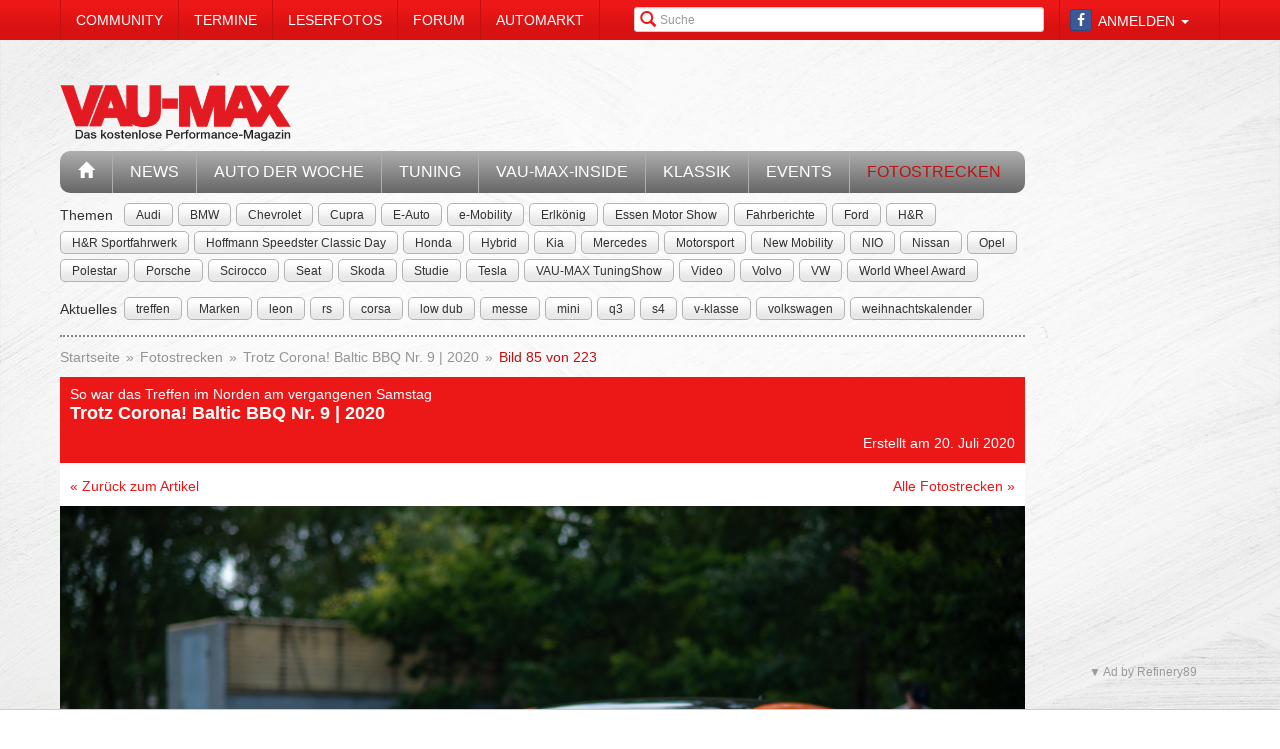

--- FILE ---
content_type: text/html; charset=utf-8
request_url: https://www.vau-max.de/fotostrecke/so-war-das-treffen-im-norden-am-vergangenen-samstag-trotz-corona-baltic-bbq-nr-9-2020.3409.85.html
body_size: 12564
content:


<!DOCTYPE html>
<head prefix="og: http://ogp.me/ns# fb: http://ogp.me/ns/fb# article: http://ogp.me/ns/article# video: http://ogp.me/ns/video#">
  <meta charset="utf-8">
  <meta http-equiv="X-UA-Compatible" content="IE=edge,chrome=1">
  <meta name="viewport" content="width=device-width, initial-scale=1">
  <meta name="google-site-verification" content="i1Rg1yM9gMYCGMrBmAKKbN1L3vRj1soNRnCgxkvoBEQ" />

  <meta http-equiv="Content-Type" content="text/html; charset=utf-8" />
  <meta name="title" content="So war das Treffen im Norden am vergangenen Samstag: Trotz Corona! Baltic BBQ Nr. 9 | 2020 - Fotostrecke" />
<meta name="description" content="VAU-MAX - Das kostenlose Performance-Magazin" />
<meta name="keywords" content="auto, offroad, suv" />
<meta name="language" content="de" />
<meta name="robots" content="index, follow, noodp" />
  <meta property="og:title" content="So war das Treffen im Norden am vergangenen Samstag: Trotz Corona! Baltic BBQ Nr. 9 | 2020 - Fotostrecke"/>
<meta property="og:type" content="article" />
<meta property="og:description" content="Trotz Corona! Baltic BBQ Nr. 9 | 2020"/>
<meta property="og:image" content="https://www.vau-max.de/thumbs/gal/01/68/19/i_normal/so-war-das-treffen-im-norden-am-vergangenen-samstag-trotz-corona-baltic-bbq-nr-9-2020-196801.jpg"/>
<meta property="og:url" content="https://www.vau-max.de/fotostrecke/so-war-das-treffen-im-norden-am-vergangenen-samstag-trotz-corona-baltic-bbq-nr-9-2020.3409.85.html"/>
<meta property="fb:app_id" content="1535009666737931"/>

    <title>
                      So war das Treffen im Norden am vergangenen Samstag: Trotz Corona! Baltic BBQ Nr. 9 | 2020 - Fotostrecke -
            VAU-MAX - Das kostenlose Performance-Magazin      </title>

  <link rel="shortcut icon" href="/images/favicon.ico" />

  <link rel="apple-touch-icon" sizes="57x57" href="/images/apple-touch-icon-57x57.png">
  <link rel="apple-touch-icon" sizes="60x60" href="/images/apple-touch-icon-60x60.png">
  <link rel="apple-touch-icon" sizes="72x72" href="/images/apple-touch-icon-72x72.png">
  <link rel="apple-touch-icon" sizes="76x76" href="/images/apple-touch-icon-76x76.png">
  <link rel="apple-touch-icon" sizes="114x114" href="/images/apple-touch-icon-114x114.png">
  <link rel="apple-touch-icon" sizes="120x120" href="/images/apple-touch-icon-120x120.png">
  <link rel="apple-touch-icon" sizes="144x144" href="/images/apple-touch-icon-144x144.png">
  <link rel="apple-touch-icon" sizes="152x152" href="/images/apple-touch-icon-152x152.png">
  <link rel="apple-touch-icon" sizes="180x180" href="/images/apple-touch-icon-180x180.png">
  <link rel="icon" type="image/png" href="/images/favicon-32x32.png" sizes="32x32">
  <link rel="icon" type="image/png" href="/images/android-chrome-192x192.png" sizes="192x192">
  <link rel="icon" type="image/png" href="/images/favicon-96x96.png" sizes="96x96">
  <link rel="icon" type="image/png" href="/images/favicon-16x16.png" sizes="16x16">
  <link rel="manifest" href="/images/manifest.json">
  <meta name="msapplication-TileColor" content="#da532c">
  <meta name="msapplication-TileImage" content="/images/mstile-144x144.png">
  <meta name="theme-color" content="#ffffff">

  <link rel="stylesheet" type="text/css" media="screen" href="/bdEmagsFrontendPlugin/css/jquery-ui.css" />
<link rel="stylesheet" type="text/css" media="screen" href="/css/nivo-slider/themes/default/default.css" />
<link rel="stylesheet" type="text/css" media="screen" href="/css/nivo-slider/nivo-slider.css" />
<link rel="stylesheet" type="text/css" media="screen" href="/css/nivo-slider/nivo-style.css" />
<link rel="stylesheet" type="text/css" media="screen" href="/bdEmagsFrontendPlugin/css/dropzonejs/basic.css" />
<link rel="stylesheet" type="text/css" media="screen" href="/bdEmagsFrontendPlugin/css/dropzonejs/dropzone.css" />
<link rel="stylesheet" type="text/css" media="screen" href="/bdEmagsFrontendPlugin/css/calendar.css" />
<link rel="stylesheet" type="text/css" media="screen" href="/bdEmagsFrontendPlugin/css/bootstrap.css" />
<link rel="stylesheet" type="text/css" media="screen" href="/bdEmagsFrontendPlugin/css/bootstrap-lightbox-0.5/build/bootstrap-lightbox.css" />
<link rel="stylesheet" type="text/css" media="screen" href="/sfSocialButtonsPlugin/css/bootstrap-social.css" />
<link rel="stylesheet" type="text/css" media="screen" href="/bdEmagsFrontendPlugin/css/font-awesome.min.css" />
<link rel="stylesheet" type="text/css" media="screen" href="/css/style.css?0025" />
  <script type="text/javascript" src="/bdEmagsFrontendPlugin/js/jquery-1.8.3.min.js"></script>
<script type="text/javascript" src="/bdEmagsFrontendPlugin/js/jquery-ui-1.10.1.js"></script>
<script type="text/javascript" src="/bdEmagsFrontendPlugin/js/bootstrap.js"></script>
<script type="text/javascript" src="/bdEmagsFrontendPlugin/js/bootstrap-lightbox-0.5/build/bootstrap-lightbox.js"></script>
<script type="text/javascript" src="/bdEmagsFrontendPlugin/js/bootstrap/bootstrap.js"></script>
<script type="text/javascript" src="/bdEmagsFrontendPlugin/js/bootstrap/dropdown.js"></script>
<script type="text/javascript" src="/bdEmagsFrontendPlugin/js/bootstrap/modal.js"></script>
<script type="text/javascript" src="/bdEmagsFrontendPlugin/js/modernizr.js"></script>
<script type="text/javascript" src="/bdEmagsFrontendPlugin/js/main.js?0007"></script>
<script type="text/javascript" src="https://www.google.com/recaptcha/api.js"></script>

  
        <script type="text/javascript" src="https://tags.refinery89.com/vaumaxde.js" async></script>
  
      <script type="text/javascript">
        window._taboola = window._taboola || [];
        _taboola.push({article:'auto'});
        !function (e, f, u, i) {
            if (!document.getElementById(i)){
                e.async = 1;
                e.src = u;
                e.id [4] = i;
                f.parentNode.insertBefore(e, f);
            }
        }(document.createElement('script'),
            document.getElementsByTagName('script')[0],
            '//cdn.taboola.com/libtrc/e-magsmedia-vaumax/loader.js',
            'tb_loader_script');
        if(window.performance && typeof window.performance.mark == 'function')
        {window.performance.mark('tbl_ic');}
    </script>
  
  <script src="https://cloud.ccm19.de/app.js?apiKey=dda9b7e890168e8ade089dcfa3a0259a2753af5e32a8761a&domain=658301ab54f288be7c0add62" referrerpolicy="origin"></script>
</head>

<body data-spy="scroll" data-target="#nav-scrollspy">
<div class="relative">
  <div class="container relative visible-lg">
    <div class="ad sky">
  <script>//<![CDATA[
    var zone = "sky";

    switch (true) {
      case (zone == 'sky' && windowWidth <= 1200): break;
      case (zone == 'sky_exclusive' && windowWidth <= 1200): break;
      case (zone == 'leaderboard' && windowWidth <= 1200): break;
      case (zone == 'fullsize_m' && windowWidth > 1200): break;

      default:
        var m3_u = 'https://ads.e-mags-media.de/www/delivery/ajs.php';
        var m3_r = Math.floor(Math.random() * 99999999999);

        if (!document.MAX_used) document.MAX_used = ',';
        document.write("<scr" + "ipt type='text/javascript' src='" + m3_u);
        document.write("?zoneid=200102");
        document.write('&amp;cb=' + m3_r);
        if (document.MAX_used != ',') document.write("&amp;exclude=" + document.MAX_used);
        document.write("&amp;loc=" + escape(window.location));
        if (document.referrer) document.write("&amp;referer=" + escape(document.referrer));
        if (document.context) document.write("&context=" + escape(document.context));
        if (document.mmm_fo) document.write("&amp;mmm_fo=1");
        document.write("'><\/scr" + "ipt>");
    }
    //]]>
  </script>
</div>    <div class="ad sky_exclusive">
  <script>//<![CDATA[
    var zone = "sky_exclusive";

    switch (true) {
      case (zone == 'sky' && windowWidth <= 1200): break;
      case (zone == 'sky_exclusive' && windowWidth <= 1200): break;
      case (zone == 'leaderboard' && windowWidth <= 1200): break;
      case (zone == 'fullsize_m' && windowWidth > 1200): break;

      default:
        var m3_u = 'https://ads.e-mags-media.de/www/delivery/ajs.php';
        var m3_r = Math.floor(Math.random() * 99999999999);

        if (!document.MAX_used) document.MAX_used = ',';
        document.write("<scr" + "ipt type='text/javascript' src='" + m3_u);
        document.write("?zoneid=200715");
        document.write('&amp;cb=' + m3_r);
        if (document.MAX_used != ',') document.write("&amp;exclude=" + document.MAX_used);
        document.write("&amp;loc=" + escape(window.location));
        if (document.referrer) document.write("&amp;referer=" + escape(document.referrer));
        if (document.context) document.write("&context=" + escape(document.context));
        if (document.mmm_fo) document.write("&amp;mmm_fo=1");
        document.write("'><\/scr" + "ipt>");
    }
    //]]>
  </script>
</div>  </div>
  <header>
    
<div class="navbar-fixed-top gradient-orange">
  <div class="container">
    <!-- START: Mobile Navigation -->
    <div id="xs-nav" class="visible-xs">
      <div class="navbar-header">
        <div class="pull-left">
          <a href="/"><img id="logo" alt="Crossmax" class="img-responsive" src="/images/www/logo_mobile.png" /></a>        </div>

        <button type="button" class="navbar-toggle" data-toggle="collapse" data-target="#mobile-nav">
          <span class="icon-bar"></span>
          <span class="icon-bar"></span>
          <span class="icon-bar"></span>
        </button>

        <button type="button" class="navbar-toggle" data-toggle="collapse" data-target="#mobile-user">
          <span class="glyphicon glyphicon-user font-color-white"></span>
        </button>
      </div>

      <div class="collapse navbar-collapse" id="mobile-user">
        <div id="xs-user" class="margin-std-bottom">
          <h6><i class="glyphicon glyphicon-user"></i> User</h6>
                      <form id="loginForm" action="/guard/login" method="post">
    <fieldset>
        <div class="form-group">
            <input type="text" class="form-control" id="signin_username" name="signin[username]" placeholder="Username">
        </div>
        <div class="form-group">
            <input type="password" class="form-control" id="signin_password" name="signin[password]" placeholder="Password">
        </div>
        <input type="hidden" id="signin_remember" name="signin[remember]" value="1">
        <button class="btn btn-block black" value="Sign in" type="submit">Login</button>
    </fieldset>
</form>            <a href="https://www.facebook.com/dialog/oauth?client_id=1535009666737931&amp;redirect_uri=https%3A%2F%2Fwww.vau-max.de%2Ffb-connect%2Fsignin&amp;state=aac4a44d6d1ef1350e609b4fcbdc09af&amp;sdk=php-sdk-3.2.3&amp;scope=public_profile%2Cemail" class="btn btn-block btn-social btn-facebook">
  <i class="fa fa-facebook"></i> <span class="fb_button_text">Login via Facebook</span>
</a>
                  </div>
      </div>

      <div class="collapse navbar-collapse" id="mobile-nav">
        <div id="xs-links">
          <h6><i class="glyphicon glyphicon-th-list"></i> Navigation</h6>
          <ul class="nav" id="mobile_nav">
              <li ><a href="/">Startseite</a></li>
                  <li ><a href="/magazin/news">News</a></li>
                  <li ><a href="/magazin/auto-der-woche">Auto der Woche</a></li>
                  <li ><a href="/magazin/tuning">Tuning</a></li>
                  <li ><a href="/magazin/vau-max-inside">VAU-MAX-Inside</a></li>
                  <li ><a href="/magazin/klassik">Klassik</a></li>
                  <li ><a href="/magazin/events">Events</a></li>
                  <li class='active'><a href="/fotostrecken">Fotostrecken</a></li>
                  <li ><a href="/community">Community</a></li>
                  <li ><a href="/termine">Termine</a></li>
                  <li ><a href="/leserfotos">Leserfotos</a></li>
                  <li ><a href="/forum">Forum</a></li>
                  <li ><a href="/automarkt">Automarkt</a></li>
        </ul>
        </div>
        <div id="xs-search">
          <h6><i class="glyphicon glyphicon-search"></i> Suche</h6>
          <form id="search" class="" action="/suche" method="post">
          <input class="form-control input-sm" placeholder="Suche" type="text" name="global_q" value="" id="global_q" />  </form>

<!--<form class="navbar-search pull-right" action="" method="post">
    <input type="text" class="input-small search-query search-query-cust" id="search" placeholder=""  data-provide="typeahead">
</form>-->        </div>
      </div>

    </div>
    <!-- END: Mobile Navigation -->

    <div class="top-navbar hidden-xs row">
      <div class="col-md-12">
        <div id="top-nav-menu" class="nav-col">
          <ul class="nav" id="static_nav">
              <li ><a href="/community">Community</a></li>
                  <li ><a href="/termine">Termine</a></li>
                  <li ><a href="/leserfotos">Leserfotos</a></li>
                  <li ><a href="/forum">Forum</a></li>
                  <li ><a href="/automarkt">Automarkt</a></li>
        </ul>
        </div>

        <div id="top-nav-login" class="nav-col pull-right">
          <ul>
                          <li>
                  <a href="https://www.facebook.com/dialog/oauth?client_id=1535009666737931&amp;redirect_uri=https%3A%2F%2Fwww.vau-max.de%2Ffb-connect%2Fsignin&amp;state=aac4a44d6d1ef1350e609b4fcbdc09af&amp;sdk=php-sdk-3.2.3&amp;scope=public_profile%2Cemail" class="btn btn-xs btn-social-icon btn-facebook">
    <i class="fa fa-facebook"></i>
  </a>
              </li>
              <li class="dropdown">
                <a data-toggle="dropdown" href="#">Anmelden <span class="caret"></span></a>
                <ul class="dropdown-menu dropdown-menu-right dropdown login-box">
                  <li>
                    <form id="loginForm" action="/guard/login" method="post">
    <fieldset>
        <div class="form-group">
            <input type="text" class="form-control" id="signin_username" name="signin[username]" placeholder="Username">
        </div>
        <div class="form-group">
            <input type="password" class="form-control" id="signin_password" name="signin[password]" placeholder="Password">
        </div>
        <input type="hidden" id="signin_remember" name="signin[remember]" value="1">
        <button class="btn btn-block black" value="Sign in" type="submit">Login</button>
    </fieldset>
</form>                    <a href="/community">Registrieren</a>                    <a
                      href="/community/forgot_password">Passwort vergessen?</a>
                  </li>
                </ul>
              </li>
                      </ul>
        </div>

        <div id="top-nav-search" class="nav-col pull-right hidden-xs hidden-sm">
          <i class="glyphicon glyphicon-search"></i>
          <form id="search" class="" action="/suche" method="post">
          <input class="form-control input-sm" placeholder="Suche" type="text" name="global_q" value="" id="global_q" />  </form>

<!--<form class="navbar-search pull-right" action="" method="post">
    <input type="text" class="input-small search-query search-query-cust" id="search" placeholder=""  data-provide="typeahead">
</form>-->        </div>

        <div id="partner-ad" class="pull-right hidden-xs hidden-sm">
                  </div>

      </div>
    </div>
  </div>
</div>

<div class="container">
  <div class="row margin-to-topnav margin-std">
    <div class="col-md-12 col-lg-10">
      <div class="row">
        <div id="col-logo">
          <a href="/"><img id="logo" alt="Crossmax" class="hidden-xs img-responsive" src="/images/www/logo.png" /></a>        </div>
        <div id="header-ad-leader" class="pull-right visible-lg margin-std-top">
          <div class="ad leaderboard">
  <script>//<![CDATA[
    var zone = "leaderboard";

    switch (true) {
      case (zone == 'sky' && windowWidth <= 1200): break;
      case (zone == 'sky_exclusive' && windowWidth <= 1200): break;
      case (zone == 'leaderboard' && windowWidth <= 1200): break;
      case (zone == 'fullsize_m' && windowWidth > 1200): break;

      default:
        var m3_u = 'https://ads.e-mags-media.de/www/delivery/ajs.php';
        var m3_r = Math.floor(Math.random() * 99999999999);

        if (!document.MAX_used) document.MAX_used = ',';
        document.write("<scr" + "ipt type='text/javascript' src='" + m3_u);
        document.write("?zoneid=200113");
        document.write('&amp;cb=' + m3_r);
        if (document.MAX_used != ',') document.write("&amp;exclude=" + document.MAX_used);
        document.write("&amp;loc=" + escape(window.location));
        if (document.referrer) document.write("&amp;referer=" + escape(document.referrer));
        if (document.context) document.write("&context=" + escape(document.context));
        if (document.mmm_fo) document.write("&amp;mmm_fo=1");
        document.write("'><\/scr" + "ipt>");
    }
    //]]>
  </script>
</div>        </div>
        <div class="pull-right hidden-lg margin-std-top">
          <div class="ad fullsize_m">
  <script>//<![CDATA[
    var zone = "fullsize_m";

    switch (true) {
      case (zone == 'sky' && windowWidth <= 1200): break;
      case (zone == 'sky_exclusive' && windowWidth <= 1200): break;
      case (zone == 'leaderboard' && windowWidth <= 1200): break;
      case (zone == 'fullsize_m' && windowWidth > 1200): break;

      default:
        var m3_u = 'https://ads.e-mags-media.de/www/delivery/ajs.php';
        var m3_r = Math.floor(Math.random() * 99999999999);

        if (!document.MAX_used) document.MAX_used = ',';
        document.write("<scr" + "ipt type='text/javascript' src='" + m3_u);
        document.write("?zoneid=200105");
        document.write('&amp;cb=' + m3_r);
        if (document.MAX_used != ',') document.write("&amp;exclude=" + document.MAX_used);
        document.write("&amp;loc=" + escape(window.location));
        if (document.referrer) document.write("&amp;referer=" + escape(document.referrer));
        if (document.context) document.write("&context=" + escape(document.context));
        if (document.mmm_fo) document.write("&amp;mmm_fo=1");
        document.write("'><\/scr" + "ipt>");
    }
    //]]>
  </script>
</div>        </div>
      </div>

      <div class="row margin-std hidden-xs">
        <div class="mainbar col-md-12">
          <ul class="nav" id="main_nav">
              <li ><a href="/"><i class="glyphicon glyphicon-home"></i></a></li>
                  <li ><a href="/magazin/news">News</a></li>
                  <li ><a href="/magazin/auto-der-woche">Auto der Woche</a></li>
                  <li ><a href="/magazin/tuning">Tuning</a></li>
                  <li ><a href="/magazin/vau-max-inside">VAU-MAX-Inside</a></li>
                  <li ><a href="/magazin/klassik">Klassik</a></li>
                  <li ><a href="/magazin/events">Events</a></li>
                  <li class='active'><a href="/fotostrecken">Fotostrecken</a></li>
        </ul>
        </div>
      </div>
      <div class="row margin-std-top hidden-xs tag-bar">
        <div class="col-md-12">
          <div>
    <span class="tag-lable">Themen</span>
    <ul class="tag-list">
                                <li class="tag-button"><a href="/thema/Audi" class="btn btn-mini tag">Audi</a></li>
                                            <li class="tag-button"><a href="/thema/BMW" class="btn btn-mini tag">BMW</a></li>
                                            <li class="tag-button"><a href="/thema/Chevrolet" class="btn btn-mini tag">Chevrolet</a></li>
                                            <li class="tag-button"><a href="/thema/Cupra" class="btn btn-mini tag">Cupra</a></li>
                                            <li class="tag-button"><a href="/thema/E-Auto" class="btn btn-mini tag">E-Auto</a></li>
                                            <li class="tag-button"><a href="/thema/e-Mobility" class="btn btn-mini tag">e-Mobility</a></li>
                                                    <li class="tag-button visible-md visible-lg"><a href="/thema/Erlk%C3%B6nig" class="btn btn-mini tag">Erlkönig</a></li>
                                            <li class="tag-button visible-md visible-lg"><a href="/thema/Essen+Motor+Show" class="btn btn-mini tag">Essen Motor Show</a></li>
                                            <li class="tag-button visible-md visible-lg"><a href="/thema/Fahrberichte" class="btn btn-mini tag">Fahrberichte</a></li>
                                            <li class="tag-button visible-md visible-lg"><a href="/thema/Ford" class="btn btn-mini tag">Ford</a></li>
                                            <li class="tag-button visible-md visible-lg"><a href="/thema/H%26R" class="btn btn-mini tag">H&R</a></li>
                                            <li class="tag-button visible-md visible-lg"><a href="/thema/H%26R+Sportfahrwerk" class="btn btn-mini tag">H&R Sportfahrwerk</a></li>
                                            <li class="tag-button visible-md visible-lg"><a href="/thema/Hoffmann+Speedster+Classic+Day" class="btn btn-mini tag">Hoffmann Speedster Classic Day</a></li>
                                            <li class="tag-button visible-md visible-lg"><a href="/thema/Honda" class="btn btn-mini tag">Honda</a></li>
                                            <li class="tag-button visible-md visible-lg"><a href="/thema/Hybrid" class="btn btn-mini tag">Hybrid</a></li>
                                            <li class="tag-button visible-md visible-lg"><a href="/thema/Kia" class="btn btn-mini tag">Kia</a></li>
                                            <li class="tag-button visible-md visible-lg"><a href="/thema/Mercedes" class="btn btn-mini tag">Mercedes</a></li>
                                            <li class="tag-button visible-md visible-lg"><a href="/thema/Motorsport" class="btn btn-mini tag">Motorsport</a></li>
                                            <li class="tag-button visible-md visible-lg"><a href="/thema/New+Mobility" class="btn btn-mini tag">New Mobility</a></li>
                                            <li class="tag-button visible-md visible-lg"><a href="/thema/NIO" class="btn btn-mini tag">NIO</a></li>
                                            <li class="tag-button visible-md visible-lg"><a href="/thema/Nissan" class="btn btn-mini tag">Nissan</a></li>
                                            <li class="tag-button visible-md visible-lg"><a href="/thema/Opel" class="btn btn-mini tag">Opel</a></li>
                                            <li class="tag-button visible-md visible-lg"><a href="/thema/Polestar" class="btn btn-mini tag">Polestar</a></li>
                                            <li class="tag-button visible-md visible-lg"><a href="/thema/Porsche" class="btn btn-mini tag">Porsche</a></li>
                                            <li class="tag-button visible-md visible-lg"><a href="/thema/Scirocco" class="btn btn-mini tag">Scirocco</a></li>
                                            <li class="tag-button visible-md visible-lg"><a href="/thema/Seat" class="btn btn-mini tag">Seat</a></li>
                                            <li class="tag-button visible-md visible-lg"><a href="/thema/Skoda" class="btn btn-mini tag">Skoda</a></li>
                                            <li class="tag-button visible-md visible-lg"><a href="/thema/Studie" class="btn btn-mini tag">Studie</a></li>
                                            <li class="tag-button visible-md visible-lg"><a href="/thema/Tesla" class="btn btn-mini tag">Tesla</a></li>
                                            <li class="tag-button visible-md visible-lg"><a href="/thema/VAU-MAX+TuningShow" class="btn btn-mini tag">VAU-MAX TuningShow</a></li>
                                            <li class="tag-button visible-md visible-lg"><a href="/thema/Video" class="btn btn-mini tag">Video</a></li>
                                            <li class="tag-button visible-md visible-lg"><a href="/thema/Volvo" class="btn btn-mini tag">Volvo</a></li>
                                            <li class="tag-button visible-md visible-lg"><a href="/thema/VW" class="btn btn-mini tag">VW</a></li>
                                            <li class="tag-button visible-md visible-lg"><a href="/thema/World+Wheel+Award" class="btn btn-mini tag">World Wheel Award</a></li>
                        </ul>
</div>        </div>
        <div class="col-md-12 margin-std">
          <div class="span12">
    <span class="tag-lable">Aktuelles</span>
    <ul class="tag-list">
                                <li class="tag-button"><a href="/thema/treffen" class="btn btn-mini tag">treffen</a></li>
                                            <li class="tag-button"><a href="/thema/Marken" class="btn btn-mini tag">Marken</a></li>
                                            <li class="tag-button"><a href="/thema/leon" class="btn btn-mini tag">leon</a></li>
                                            <li class="tag-button"><a href="/thema/rs" class="btn btn-mini tag">rs</a></li>
                                            <li class="tag-button"><a href="/thema/corsa" class="btn btn-mini tag">corsa</a></li>
                                            <li class="tag-button"><a href="/thema/low+dub" class="btn btn-mini tag">low dub</a></li>
                                            <li class="tag-button"><a href="/thema/messe" class="btn btn-mini tag">messe</a></li>
                                                    <li class="tag-button visible-desktop"><a href="/thema/mini" class="btn btn-mini tag">mini</a></li>
                                            <li class="tag-button visible-desktop"><a href="/thema/q3" class="btn btn-mini tag">q3</a></li>
                                            <li class="tag-button visible-desktop"><a href="/thema/s4" class="btn btn-mini tag">s4</a></li>
                                            <li class="tag-button visible-desktop"><a href="/thema/v-klasse" class="btn btn-mini tag">v-klasse</a></li>
                                            <li class="tag-button visible-desktop"><a href="/thema/volkswagen" class="btn btn-mini tag">volkswagen</a></li>
                                            <li class="tag-button visible-desktop"><a href="/thema/weihnachtskalender" class="btn btn-mini tag">weihnachtskalender</a></li>
                        </ul>
</div>          <!--Limit for shown tag defined in app.yml-->
        </div>
        <div class="col-md-12 hidden-xs">
          <div class="divider"></div>
        </div>
      </div>
    </div>
  </div>
</div>  </header>

  <main class="container">
    <div class="row">
      <div class="col-md-12 col-lg-10 com-bar">
        <ol class="breadcrumb margin-std-bottom hidden-xs">
    <!--<li class="breadcrumb-desc">Sie befinden sich hier:</li>-->
    
      <li>
  
      <a href="/">Startseite</a>    </li>

      <li>
  
      <a href="/fotostrecken">Fotostrecken</a>    </li>

      <li>
  
      <a href="/fotostrecke/so-war-das-treffen-im-norden-am-vergangenen-samstag-trotz-corona-baltic-bbq-nr-9-2020.3409.1.html">Trotz Corona! Baltic BBQ Nr. 9 | 2020</a>    </li>

      <li class="active">
  
      Bild 85 von 223    </li>
</ol>
        
        
<div class="image-galerie-detail">
  <div class="row">
    <div class="col-sm-12">
      <header class="clearfix">
        <div class="pull-right margin-std-bottom"><!-- Go to www.addthis.com/dashboard to customize your tools -->
<div class="addthis_toolbox addthis_default_style addthis_32x32_style">
  <a class="addthis_counter_facebook"></a>
  <a class="addthis_button_twitter"></a>
  <a class="addthis_button_google_plusone_share"></a>
  <a class="addthis_button_compact"></a>
</div></div>
        <h3>So war das Treffen im Norden am vergangenen Samstag</h3>
        <h4>Trotz Corona! Baltic BBQ Nr. 9 | 2020</h4>
                <div class="visible-xs">
          (Bild 85 von 223)
        </div>

        <div class="text-right">Erstellt am 20. Juli 2020</div>
      </header>

            <div class="bg-white padding-std">
        <a href="https://www.vau-max.de/magazin/events/so-war-das-treffen-im-norden-am-vergangenen-samstag-trotz-corona-baltic-bbq-nr-9.7452">&laquo; Zurück zum Artikel</a>
        <a href="/fotostrecken" class="pull-right hidden-xs">Alle Fotostrecken &raquo;</a>
      </div>
      
    </div>
  </div>


  <div class="row viewer relative">
    <div class="col-xs-12">
      <div class="bg-dark">
        <img class="img-responsive center-block" src="/thumbs/gal/01/68/19/i_full_b/so-war-das-treffen-im-norden-am-vergangenen-samstag-trotz-corona-baltic-bbq-nr-9-2020-196801.jpg"/>

        <a href="/fotostrecke/so-war-das-treffen-im-norden-am-vergangenen-samstag-trotz-corona-baltic-bbq-nr-9-2020.3409.84.html" class="control left">
          <span class="glyphicon glyphicon-chevron-left"></span>
        </a>
        <a href="/fotostrecke/so-war-das-treffen-im-norden-am-vergangenen-samstag-trotz-corona-baltic-bbq-nr-9-2020.3409.86.html" class="control right">
          <span class="glyphicon glyphicon-chevron-right"></span>
        </a>

              </div>

    </div>
  </div>

  <div class="row">
    <div class="col-xs-12">
      <div id="carousel-image-galerie-detail" class="carousel slide">
        <!-- Wrapper for slides -->
        <div class="carousel-inner">
          
          <div class="item row ">
            <div class="col-xs-1"></div>
                      
            <div class="col-xs-2 preview-thumbnail">
              <h6 class="hidden-xs">#01</h6>
              <a id="image-1" class="" href="/fotostrecke/so-war-das-treffen-im-norden-am-vergangenen-samstag-trotz-corona-baltic-bbq-nr-9-2020.3409.1.html">
                <img src="/thumbs/gal/37/66/19/i_gallery/so-war-das-treffen-im-norden-am-vergangenen-samstag-trotz-corona-baltic-bbq-nr-9-2020-196637.jpg" class="img-responsive" alt="" />
              </a>
            </div>

                                
            <div class="col-xs-2 preview-thumbnail">
              <h6 class="hidden-xs">#02</h6>
              <a id="image-2" class="" href="/fotostrecke/so-war-das-treffen-im-norden-am-vergangenen-samstag-trotz-corona-baltic-bbq-nr-9-2020.3409.2.html">
                <img src="/thumbs/gal/03/67/19/i_gallery/so-war-das-treffen-im-norden-am-vergangenen-samstag-trotz-corona-baltic-bbq-nr-9-2020-196703.jpg" class="img-responsive" alt="" />
              </a>
            </div>

                                
            <div class="col-xs-2 preview-thumbnail">
              <h6 class="hidden-xs">#03</h6>
              <a id="image-3" class="" href="/fotostrecke/so-war-das-treffen-im-norden-am-vergangenen-samstag-trotz-corona-baltic-bbq-nr-9-2020.3409.3.html">
                <img src="/thumbs/gal/62/67/19/i_gallery/so-war-das-treffen-im-norden-am-vergangenen-samstag-trotz-corona-baltic-bbq-nr-9-2020-196762.jpg" class="img-responsive" alt="" />
              </a>
            </div>

                                
            <div class="col-xs-2 preview-thumbnail">
              <h6 class="hidden-xs">#04</h6>
              <a id="image-4" class="" href="/fotostrecke/so-war-das-treffen-im-norden-am-vergangenen-samstag-trotz-corona-baltic-bbq-nr-9-2020.3409.4.html">
                <img src="/thumbs/gal/19/67/19/i_gallery/so-war-das-treffen-im-norden-am-vergangenen-samstag-trotz-corona-baltic-bbq-nr-9-2020-196719.jpg" class="img-responsive" alt="" />
              </a>
            </div>

                                
            <div class="col-xs-2 preview-thumbnail">
              <h6 class="hidden-xs">#05</h6>
              <a id="image-5" class="" href="/fotostrecke/so-war-das-treffen-im-norden-am-vergangenen-samstag-trotz-corona-baltic-bbq-nr-9-2020.3409.5.html">
                <img src="/thumbs/gal/11/68/19/i_gallery/so-war-das-treffen-im-norden-am-vergangenen-samstag-trotz-corona-baltic-bbq-nr-9-2020-196811.jpg" class="img-responsive" alt="" />
              </a>
            </div>

                                                          </div>
              <div class="item row ">
                <div class="col-xs-1"></div>
            
            <div class="col-xs-2 preview-thumbnail">
              <h6 class="hidden-xs">#06</h6>
              <a id="image-6" class="" href="/fotostrecke/so-war-das-treffen-im-norden-am-vergangenen-samstag-trotz-corona-baltic-bbq-nr-9-2020.3409.6.html">
                <img src="/thumbs/gal/88/67/19/i_gallery/so-war-das-treffen-im-norden-am-vergangenen-samstag-trotz-corona-baltic-bbq-nr-9-2020-196788.jpg" class="img-responsive" alt="" />
              </a>
            </div>

                                
            <div class="col-xs-2 preview-thumbnail">
              <h6 class="hidden-xs">#07</h6>
              <a id="image-7" class="" href="/fotostrecke/so-war-das-treffen-im-norden-am-vergangenen-samstag-trotz-corona-baltic-bbq-nr-9-2020.3409.7.html">
                <img src="/thumbs/gal/43/67/19/i_gallery/so-war-das-treffen-im-norden-am-vergangenen-samstag-trotz-corona-baltic-bbq-nr-9-2020-196743.jpg" class="img-responsive" alt="" />
              </a>
            </div>

                                
            <div class="col-xs-2 preview-thumbnail">
              <h6 class="hidden-xs">#08</h6>
              <a id="image-8" class="" href="/fotostrecke/so-war-das-treffen-im-norden-am-vergangenen-samstag-trotz-corona-baltic-bbq-nr-9-2020.3409.8.html">
                <img src="/thumbs/gal/65/66/19/i_gallery/so-war-das-treffen-im-norden-am-vergangenen-samstag-trotz-corona-baltic-bbq-nr-9-2020-196665.jpg" class="img-responsive" alt="" />
              </a>
            </div>

                                
            <div class="col-xs-2 preview-thumbnail">
              <h6 class="hidden-xs">#09</h6>
              <a id="image-9" class="" href="/fotostrecke/so-war-das-treffen-im-norden-am-vergangenen-samstag-trotz-corona-baltic-bbq-nr-9-2020.3409.9.html">
                <img src="/thumbs/gal/23/68/19/i_gallery/so-war-das-treffen-im-norden-am-vergangenen-samstag-trotz-corona-baltic-bbq-nr-9-2020-196823.jpg" class="img-responsive" alt="" />
              </a>
            </div>

                                
            <div class="col-xs-2 preview-thumbnail">
              <h6 class="hidden-xs">#10</h6>
              <a id="image-10" class="" href="/fotostrecke/so-war-das-treffen-im-norden-am-vergangenen-samstag-trotz-corona-baltic-bbq-nr-9-2020.3409.10.html">
                <img src="/thumbs/gal/78/66/19/i_gallery/so-war-das-treffen-im-norden-am-vergangenen-samstag-trotz-corona-baltic-bbq-nr-9-2020-196678.jpg" class="img-responsive" alt="" />
              </a>
            </div>

                                                          </div>
              <div class="item row ">
                <div class="col-xs-1"></div>
            
            <div class="col-xs-2 preview-thumbnail">
              <h6 class="hidden-xs">#11</h6>
              <a id="image-11" class="" href="/fotostrecke/so-war-das-treffen-im-norden-am-vergangenen-samstag-trotz-corona-baltic-bbq-nr-9-2020.3409.11.html">
                <img src="/thumbs/gal/27/67/19/i_gallery/so-war-das-treffen-im-norden-am-vergangenen-samstag-trotz-corona-baltic-bbq-nr-9-2020-196727.jpg" class="img-responsive" alt="" />
              </a>
            </div>

                                
            <div class="col-xs-2 preview-thumbnail">
              <h6 class="hidden-xs">#12</h6>
              <a id="image-12" class="" href="/fotostrecke/so-war-das-treffen-im-norden-am-vergangenen-samstag-trotz-corona-baltic-bbq-nr-9-2020.3409.12.html">
                <img src="/thumbs/gal/77/67/19/i_gallery/so-war-das-treffen-im-norden-am-vergangenen-samstag-trotz-corona-baltic-bbq-nr-9-2020-196777.jpg" class="img-responsive" alt="" />
              </a>
            </div>

                                
            <div class="col-xs-2 preview-thumbnail">
              <h6 class="hidden-xs">#13</h6>
              <a id="image-13" class="" href="/fotostrecke/so-war-das-treffen-im-norden-am-vergangenen-samstag-trotz-corona-baltic-bbq-nr-9-2020.3409.13.html">
                <img src="/thumbs/gal/03/68/19/i_gallery/so-war-das-treffen-im-norden-am-vergangenen-samstag-trotz-corona-baltic-bbq-nr-9-2020-196803.jpg" class="img-responsive" alt="" />
              </a>
            </div>

                                
            <div class="col-xs-2 preview-thumbnail">
              <h6 class="hidden-xs">#14</h6>
              <a id="image-14" class="" href="/fotostrecke/so-war-das-treffen-im-norden-am-vergangenen-samstag-trotz-corona-baltic-bbq-nr-9-2020.3409.14.html">
                <img src="/thumbs/gal/89/67/19/i_gallery/so-war-das-treffen-im-norden-am-vergangenen-samstag-trotz-corona-baltic-bbq-nr-9-2020-196789.jpg" class="img-responsive" alt="" />
              </a>
            </div>

                                
            <div class="col-xs-2 preview-thumbnail">
              <h6 class="hidden-xs">#15</h6>
              <a id="image-15" class="" href="/fotostrecke/so-war-das-treffen-im-norden-am-vergangenen-samstag-trotz-corona-baltic-bbq-nr-9-2020.3409.15.html">
                <img src="/thumbs/gal/40/67/19/i_gallery/so-war-das-treffen-im-norden-am-vergangenen-samstag-trotz-corona-baltic-bbq-nr-9-2020-196740.jpg" class="img-responsive" alt="" />
              </a>
            </div>

                                                          </div>
              <div class="item row ">
                <div class="col-xs-1"></div>
            
            <div class="col-xs-2 preview-thumbnail">
              <h6 class="hidden-xs">#16</h6>
              <a id="image-16" class="" href="/fotostrecke/so-war-das-treffen-im-norden-am-vergangenen-samstag-trotz-corona-baltic-bbq-nr-9-2020.3409.16.html">
                <img src="/thumbs/gal/88/66/19/i_gallery/so-war-das-treffen-im-norden-am-vergangenen-samstag-trotz-corona-baltic-bbq-nr-9-2020-196688.jpg" class="img-responsive" alt="" />
              </a>
            </div>

                                
            <div class="col-xs-2 preview-thumbnail">
              <h6 class="hidden-xs">#17</h6>
              <a id="image-17" class="" href="/fotostrecke/so-war-das-treffen-im-norden-am-vergangenen-samstag-trotz-corona-baltic-bbq-nr-9-2020.3409.17.html">
                <img src="/thumbs/gal/83/66/19/i_gallery/so-war-das-treffen-im-norden-am-vergangenen-samstag-trotz-corona-baltic-bbq-nr-9-2020-196683.jpg" class="img-responsive" alt="" />
              </a>
            </div>

                                
            <div class="col-xs-2 preview-thumbnail">
              <h6 class="hidden-xs">#18</h6>
              <a id="image-18" class="" href="/fotostrecke/so-war-das-treffen-im-norden-am-vergangenen-samstag-trotz-corona-baltic-bbq-nr-9-2020.3409.18.html">
                <img src="/thumbs/gal/22/66/19/i_gallery/so-war-das-treffen-im-norden-am-vergangenen-samstag-trotz-corona-baltic-bbq-nr-9-2020-196622.jpg" class="img-responsive" alt="" />
              </a>
            </div>

                                
            <div class="col-xs-2 preview-thumbnail">
              <h6 class="hidden-xs">#19</h6>
              <a id="image-19" class="" href="/fotostrecke/so-war-das-treffen-im-norden-am-vergangenen-samstag-trotz-corona-baltic-bbq-nr-9-2020.3409.19.html">
                <img src="/thumbs/gal/37/68/19/i_gallery/so-war-das-treffen-im-norden-am-vergangenen-samstag-trotz-corona-baltic-bbq-nr-9-2020-196837.jpg" class="img-responsive" alt="" />
              </a>
            </div>

                                
            <div class="col-xs-2 preview-thumbnail">
              <h6 class="hidden-xs">#20</h6>
              <a id="image-20" class="" href="/fotostrecke/so-war-das-treffen-im-norden-am-vergangenen-samstag-trotz-corona-baltic-bbq-nr-9-2020.3409.20.html">
                <img src="/thumbs/gal/42/67/19/i_gallery/so-war-das-treffen-im-norden-am-vergangenen-samstag-trotz-corona-baltic-bbq-nr-9-2020-196742.jpg" class="img-responsive" alt="" />
              </a>
            </div>

                                                          </div>
              <div class="item row ">
                <div class="col-xs-1"></div>
            
            <div class="col-xs-2 preview-thumbnail">
              <h6 class="hidden-xs">#21</h6>
              <a id="image-21" class="" href="/fotostrecke/so-war-das-treffen-im-norden-am-vergangenen-samstag-trotz-corona-baltic-bbq-nr-9-2020.3409.21.html">
                <img src="/thumbs/gal/83/67/19/i_gallery/so-war-das-treffen-im-norden-am-vergangenen-samstag-trotz-corona-baltic-bbq-nr-9-2020-196783.jpg" class="img-responsive" alt="" />
              </a>
            </div>

                                
            <div class="col-xs-2 preview-thumbnail">
              <h6 class="hidden-xs">#22</h6>
              <a id="image-22" class="" href="/fotostrecke/so-war-das-treffen-im-norden-am-vergangenen-samstag-trotz-corona-baltic-bbq-nr-9-2020.3409.22.html">
                <img src="/thumbs/gal/73/66/19/i_gallery/so-war-das-treffen-im-norden-am-vergangenen-samstag-trotz-corona-baltic-bbq-nr-9-2020-196673.jpg" class="img-responsive" alt="" />
              </a>
            </div>

                                
            <div class="col-xs-2 preview-thumbnail">
              <h6 class="hidden-xs">#23</h6>
              <a id="image-23" class="" href="/fotostrecke/so-war-das-treffen-im-norden-am-vergangenen-samstag-trotz-corona-baltic-bbq-nr-9-2020.3409.23.html">
                <img src="/thumbs/gal/51/67/19/i_gallery/so-war-das-treffen-im-norden-am-vergangenen-samstag-trotz-corona-baltic-bbq-nr-9-2020-196751.jpg" class="img-responsive" alt="" />
              </a>
            </div>

                                
            <div class="col-xs-2 preview-thumbnail">
              <h6 class="hidden-xs">#24</h6>
              <a id="image-24" class="" href="/fotostrecke/so-war-das-treffen-im-norden-am-vergangenen-samstag-trotz-corona-baltic-bbq-nr-9-2020.3409.24.html">
                <img src="/thumbs/gal/23/66/19/i_gallery/so-war-das-treffen-im-norden-am-vergangenen-samstag-trotz-corona-baltic-bbq-nr-9-2020-196623.jpg" class="img-responsive" alt="" />
              </a>
            </div>

                                
            <div class="col-xs-2 preview-thumbnail">
              <h6 class="hidden-xs">#25</h6>
              <a id="image-25" class="" href="/fotostrecke/so-war-das-treffen-im-norden-am-vergangenen-samstag-trotz-corona-baltic-bbq-nr-9-2020.3409.25.html">
                <img src="/thumbs/gal/40/66/19/i_gallery/so-war-das-treffen-im-norden-am-vergangenen-samstag-trotz-corona-baltic-bbq-nr-9-2020-196640.jpg" class="img-responsive" alt="" />
              </a>
            </div>

                                                          </div>
              <div class="item row ">
                <div class="col-xs-1"></div>
            
            <div class="col-xs-2 preview-thumbnail">
              <h6 class="hidden-xs">#26</h6>
              <a id="image-26" class="" href="/fotostrecke/so-war-das-treffen-im-norden-am-vergangenen-samstag-trotz-corona-baltic-bbq-nr-9-2020.3409.26.html">
                <img src="/thumbs/gal/34/66/19/i_gallery/so-war-das-treffen-im-norden-am-vergangenen-samstag-trotz-corona-baltic-bbq-nr-9-2020-196634.jpg" class="img-responsive" alt="" />
              </a>
            </div>

                                
            <div class="col-xs-2 preview-thumbnail">
              <h6 class="hidden-xs">#27</h6>
              <a id="image-27" class="" href="/fotostrecke/so-war-das-treffen-im-norden-am-vergangenen-samstag-trotz-corona-baltic-bbq-nr-9-2020.3409.27.html">
                <img src="/thumbs/gal/26/67/19/i_gallery/so-war-das-treffen-im-norden-am-vergangenen-samstag-trotz-corona-baltic-bbq-nr-9-2020-196726.jpg" class="img-responsive" alt="" />
              </a>
            </div>

                                
            <div class="col-xs-2 preview-thumbnail">
              <h6 class="hidden-xs">#28</h6>
              <a id="image-28" class="" href="/fotostrecke/so-war-das-treffen-im-norden-am-vergangenen-samstag-trotz-corona-baltic-bbq-nr-9-2020.3409.28.html">
                <img src="/thumbs/gal/92/67/19/i_gallery/so-war-das-treffen-im-norden-am-vergangenen-samstag-trotz-corona-baltic-bbq-nr-9-2020-196792.jpg" class="img-responsive" alt="" />
              </a>
            </div>

                                
            <div class="col-xs-2 preview-thumbnail">
              <h6 class="hidden-xs">#29</h6>
              <a id="image-29" class="" href="/fotostrecke/so-war-das-treffen-im-norden-am-vergangenen-samstag-trotz-corona-baltic-bbq-nr-9-2020.3409.29.html">
                <img src="/thumbs/gal/52/67/19/i_gallery/so-war-das-treffen-im-norden-am-vergangenen-samstag-trotz-corona-baltic-bbq-nr-9-2020-196752.jpg" class="img-responsive" alt="" />
              </a>
            </div>

                                
            <div class="col-xs-2 preview-thumbnail">
              <h6 class="hidden-xs">#30</h6>
              <a id="image-30" class="" href="/fotostrecke/so-war-das-treffen-im-norden-am-vergangenen-samstag-trotz-corona-baltic-bbq-nr-9-2020.3409.30.html">
                <img src="/thumbs/gal/79/66/19/i_gallery/so-war-das-treffen-im-norden-am-vergangenen-samstag-trotz-corona-baltic-bbq-nr-9-2020-196679.jpg" class="img-responsive" alt="" />
              </a>
            </div>

                                                          </div>
              <div class="item row ">
                <div class="col-xs-1"></div>
            
            <div class="col-xs-2 preview-thumbnail">
              <h6 class="hidden-xs">#31</h6>
              <a id="image-31" class="" href="/fotostrecke/so-war-das-treffen-im-norden-am-vergangenen-samstag-trotz-corona-baltic-bbq-nr-9-2020.3409.31.html">
                <img src="/thumbs/gal/99/66/19/i_gallery/so-war-das-treffen-im-norden-am-vergangenen-samstag-trotz-corona-baltic-bbq-nr-9-2020-196699.jpg" class="img-responsive" alt="" />
              </a>
            </div>

                                
            <div class="col-xs-2 preview-thumbnail">
              <h6 class="hidden-xs">#32</h6>
              <a id="image-32" class="" href="/fotostrecke/so-war-das-treffen-im-norden-am-vergangenen-samstag-trotz-corona-baltic-bbq-nr-9-2020.3409.32.html">
                <img src="/thumbs/gal/55/66/19/i_gallery/so-war-das-treffen-im-norden-am-vergangenen-samstag-trotz-corona-baltic-bbq-nr-9-2020-196655.jpg" class="img-responsive" alt="" />
              </a>
            </div>

                                
            <div class="col-xs-2 preview-thumbnail">
              <h6 class="hidden-xs">#33</h6>
              <a id="image-33" class="" href="/fotostrecke/so-war-das-treffen-im-norden-am-vergangenen-samstag-trotz-corona-baltic-bbq-nr-9-2020.3409.33.html">
                <img src="/thumbs/gal/87/66/19/i_gallery/so-war-das-treffen-im-norden-am-vergangenen-samstag-trotz-corona-baltic-bbq-nr-9-2020-196687.jpg" class="img-responsive" alt="" />
              </a>
            </div>

                                
            <div class="col-xs-2 preview-thumbnail">
              <h6 class="hidden-xs">#34</h6>
              <a id="image-34" class="" href="/fotostrecke/so-war-das-treffen-im-norden-am-vergangenen-samstag-trotz-corona-baltic-bbq-nr-9-2020.3409.34.html">
                <img src="/thumbs/gal/43/66/19/i_gallery/so-war-das-treffen-im-norden-am-vergangenen-samstag-trotz-corona-baltic-bbq-nr-9-2020-196643.jpg" class="img-responsive" alt="" />
              </a>
            </div>

                                
            <div class="col-xs-2 preview-thumbnail">
              <h6 class="hidden-xs">#35</h6>
              <a id="image-35" class="" href="/fotostrecke/so-war-das-treffen-im-norden-am-vergangenen-samstag-trotz-corona-baltic-bbq-nr-9-2020.3409.35.html">
                <img src="/thumbs/gal/32/66/19/i_gallery/so-war-das-treffen-im-norden-am-vergangenen-samstag-trotz-corona-baltic-bbq-nr-9-2020-196632.jpg" class="img-responsive" alt="" />
              </a>
            </div>

                                                          </div>
              <div class="item row ">
                <div class="col-xs-1"></div>
            
            <div class="col-xs-2 preview-thumbnail">
              <h6 class="hidden-xs">#36</h6>
              <a id="image-36" class="" href="/fotostrecke/so-war-das-treffen-im-norden-am-vergangenen-samstag-trotz-corona-baltic-bbq-nr-9-2020.3409.36.html">
                <img src="/thumbs/gal/77/66/19/i_gallery/so-war-das-treffen-im-norden-am-vergangenen-samstag-trotz-corona-baltic-bbq-nr-9-2020-196677.jpg" class="img-responsive" alt="" />
              </a>
            </div>

                                
            <div class="col-xs-2 preview-thumbnail">
              <h6 class="hidden-xs">#37</h6>
              <a id="image-37" class="" href="/fotostrecke/so-war-das-treffen-im-norden-am-vergangenen-samstag-trotz-corona-baltic-bbq-nr-9-2020.3409.37.html">
                <img src="/thumbs/gal/48/66/19/i_gallery/so-war-das-treffen-im-norden-am-vergangenen-samstag-trotz-corona-baltic-bbq-nr-9-2020-196648.jpg" class="img-responsive" alt="" />
              </a>
            </div>

                                
            <div class="col-xs-2 preview-thumbnail">
              <h6 class="hidden-xs">#38</h6>
              <a id="image-38" class="" href="/fotostrecke/so-war-das-treffen-im-norden-am-vergangenen-samstag-trotz-corona-baltic-bbq-nr-9-2020.3409.38.html">
                <img src="/thumbs/gal/75/66/19/i_gallery/so-war-das-treffen-im-norden-am-vergangenen-samstag-trotz-corona-baltic-bbq-nr-9-2020-196675.jpg" class="img-responsive" alt="" />
              </a>
            </div>

                                
            <div class="col-xs-2 preview-thumbnail">
              <h6 class="hidden-xs">#39</h6>
              <a id="image-39" class="" href="/fotostrecke/so-war-das-treffen-im-norden-am-vergangenen-samstag-trotz-corona-baltic-bbq-nr-9-2020.3409.39.html">
                <img src="/thumbs/gal/06/67/19/i_gallery/so-war-das-treffen-im-norden-am-vergangenen-samstag-trotz-corona-baltic-bbq-nr-9-2020-196706.jpg" class="img-responsive" alt="" />
              </a>
            </div>

                                
            <div class="col-xs-2 preview-thumbnail">
              <h6 class="hidden-xs">#40</h6>
              <a id="image-40" class="" href="/fotostrecke/so-war-das-treffen-im-norden-am-vergangenen-samstag-trotz-corona-baltic-bbq-nr-9-2020.3409.40.html">
                <img src="/thumbs/gal/62/66/19/i_gallery/so-war-das-treffen-im-norden-am-vergangenen-samstag-trotz-corona-baltic-bbq-nr-9-2020-196662.jpg" class="img-responsive" alt="" />
              </a>
            </div>

                                                          </div>
              <div class="item row ">
                <div class="col-xs-1"></div>
            
            <div class="col-xs-2 preview-thumbnail">
              <h6 class="hidden-xs">#41</h6>
              <a id="image-41" class="" href="/fotostrecke/so-war-das-treffen-im-norden-am-vergangenen-samstag-trotz-corona-baltic-bbq-nr-9-2020.3409.41.html">
                <img src="/thumbs/gal/36/66/19/i_gallery/so-war-das-treffen-im-norden-am-vergangenen-samstag-trotz-corona-baltic-bbq-nr-9-2020-196636.jpg" class="img-responsive" alt="" />
              </a>
            </div>

                                
            <div class="col-xs-2 preview-thumbnail">
              <h6 class="hidden-xs">#42</h6>
              <a id="image-42" class="" href="/fotostrecke/so-war-das-treffen-im-norden-am-vergangenen-samstag-trotz-corona-baltic-bbq-nr-9-2020.3409.42.html">
                <img src="/thumbs/gal/19/66/19/i_gallery/so-war-das-treffen-im-norden-am-vergangenen-samstag-trotz-corona-baltic-bbq-nr-9-2020-196619.jpg" class="img-responsive" alt="" />
              </a>
            </div>

                                
            <div class="col-xs-2 preview-thumbnail">
              <h6 class="hidden-xs">#43</h6>
              <a id="image-43" class="" href="/fotostrecke/so-war-das-treffen-im-norden-am-vergangenen-samstag-trotz-corona-baltic-bbq-nr-9-2020.3409.43.html">
                <img src="/thumbs/gal/08/68/19/i_gallery/so-war-das-treffen-im-norden-am-vergangenen-samstag-trotz-corona-baltic-bbq-nr-9-2020-196808.jpg" class="img-responsive" alt="" />
              </a>
            </div>

                                
            <div class="col-xs-2 preview-thumbnail">
              <h6 class="hidden-xs">#44</h6>
              <a id="image-44" class="" href="/fotostrecke/so-war-das-treffen-im-norden-am-vergangenen-samstag-trotz-corona-baltic-bbq-nr-9-2020.3409.44.html">
                <img src="/thumbs/gal/22/67/19/i_gallery/so-war-das-treffen-im-norden-am-vergangenen-samstag-trotz-corona-baltic-bbq-nr-9-2020-196722.jpg" class="img-responsive" alt="" />
              </a>
            </div>

                                
            <div class="col-xs-2 preview-thumbnail">
              <h6 class="hidden-xs">#45</h6>
              <a id="image-45" class="" href="/fotostrecke/so-war-das-treffen-im-norden-am-vergangenen-samstag-trotz-corona-baltic-bbq-nr-9-2020.3409.45.html">
                <img src="/thumbs/gal/47/67/19/i_gallery/so-war-das-treffen-im-norden-am-vergangenen-samstag-trotz-corona-baltic-bbq-nr-9-2020-196747.jpg" class="img-responsive" alt="" />
              </a>
            </div>

                                                          </div>
              <div class="item row ">
                <div class="col-xs-1"></div>
            
            <div class="col-xs-2 preview-thumbnail">
              <h6 class="hidden-xs">#46</h6>
              <a id="image-46" class="" href="/fotostrecke/so-war-das-treffen-im-norden-am-vergangenen-samstag-trotz-corona-baltic-bbq-nr-9-2020.3409.46.html">
                <img src="/thumbs/gal/85/66/19/i_gallery/so-war-das-treffen-im-norden-am-vergangenen-samstag-trotz-corona-baltic-bbq-nr-9-2020-196685.jpg" class="img-responsive" alt="" />
              </a>
            </div>

                                
            <div class="col-xs-2 preview-thumbnail">
              <h6 class="hidden-xs">#47</h6>
              <a id="image-47" class="" href="/fotostrecke/so-war-das-treffen-im-norden-am-vergangenen-samstag-trotz-corona-baltic-bbq-nr-9-2020.3409.47.html">
                <img src="/thumbs/gal/32/68/19/i_gallery/so-war-das-treffen-im-norden-am-vergangenen-samstag-trotz-corona-baltic-bbq-nr-9-2020-196832.jpg" class="img-responsive" alt="" />
              </a>
            </div>

                                
            <div class="col-xs-2 preview-thumbnail">
              <h6 class="hidden-xs">#48</h6>
              <a id="image-48" class="" href="/fotostrecke/so-war-das-treffen-im-norden-am-vergangenen-samstag-trotz-corona-baltic-bbq-nr-9-2020.3409.48.html">
                <img src="/thumbs/gal/94/67/19/i_gallery/so-war-das-treffen-im-norden-am-vergangenen-samstag-trotz-corona-baltic-bbq-nr-9-2020-196794.jpg" class="img-responsive" alt="" />
              </a>
            </div>

                                
            <div class="col-xs-2 preview-thumbnail">
              <h6 class="hidden-xs">#49</h6>
              <a id="image-49" class="" href="/fotostrecke/so-war-das-treffen-im-norden-am-vergangenen-samstag-trotz-corona-baltic-bbq-nr-9-2020.3409.49.html">
                <img src="/thumbs/gal/75/67/19/i_gallery/so-war-das-treffen-im-norden-am-vergangenen-samstag-trotz-corona-baltic-bbq-nr-9-2020-196775.jpg" class="img-responsive" alt="" />
              </a>
            </div>

                                
            <div class="col-xs-2 preview-thumbnail">
              <h6 class="hidden-xs">#50</h6>
              <a id="image-50" class="" href="/fotostrecke/so-war-das-treffen-im-norden-am-vergangenen-samstag-trotz-corona-baltic-bbq-nr-9-2020.3409.50.html">
                <img src="/thumbs/gal/31/67/19/i_gallery/so-war-das-treffen-im-norden-am-vergangenen-samstag-trotz-corona-baltic-bbq-nr-9-2020-196731.jpg" class="img-responsive" alt="" />
              </a>
            </div>

                                                          </div>
              <div class="item row ">
                <div class="col-xs-1"></div>
            
            <div class="col-xs-2 preview-thumbnail">
              <h6 class="hidden-xs">#51</h6>
              <a id="image-51" class="" href="/fotostrecke/so-war-das-treffen-im-norden-am-vergangenen-samstag-trotz-corona-baltic-bbq-nr-9-2020.3409.51.html">
                <img src="/thumbs/gal/54/67/19/i_gallery/so-war-das-treffen-im-norden-am-vergangenen-samstag-trotz-corona-baltic-bbq-nr-9-2020-196754.jpg" class="img-responsive" alt="" />
              </a>
            </div>

                                
            <div class="col-xs-2 preview-thumbnail">
              <h6 class="hidden-xs">#52</h6>
              <a id="image-52" class="" href="/fotostrecke/so-war-das-treffen-im-norden-am-vergangenen-samstag-trotz-corona-baltic-bbq-nr-9-2020.3409.52.html">
                <img src="/thumbs/gal/78/67/19/i_gallery/so-war-das-treffen-im-norden-am-vergangenen-samstag-trotz-corona-baltic-bbq-nr-9-2020-196778.jpg" class="img-responsive" alt="" />
              </a>
            </div>

                                
            <div class="col-xs-2 preview-thumbnail">
              <h6 class="hidden-xs">#53</h6>
              <a id="image-53" class="" href="/fotostrecke/so-war-das-treffen-im-norden-am-vergangenen-samstag-trotz-corona-baltic-bbq-nr-9-2020.3409.53.html">
                <img src="/thumbs/gal/50/67/19/i_gallery/so-war-das-treffen-im-norden-am-vergangenen-samstag-trotz-corona-baltic-bbq-nr-9-2020-196750.jpg" class="img-responsive" alt="" />
              </a>
            </div>

                                
            <div class="col-xs-2 preview-thumbnail">
              <h6 class="hidden-xs">#54</h6>
              <a id="image-54" class="" href="/fotostrecke/so-war-das-treffen-im-norden-am-vergangenen-samstag-trotz-corona-baltic-bbq-nr-9-2020.3409.54.html">
                <img src="/thumbs/gal/30/67/19/i_gallery/so-war-das-treffen-im-norden-am-vergangenen-samstag-trotz-corona-baltic-bbq-nr-9-2020-196730.jpg" class="img-responsive" alt="" />
              </a>
            </div>

                                
            <div class="col-xs-2 preview-thumbnail">
              <h6 class="hidden-xs">#55</h6>
              <a id="image-55" class="" href="/fotostrecke/so-war-das-treffen-im-norden-am-vergangenen-samstag-trotz-corona-baltic-bbq-nr-9-2020.3409.55.html">
                <img src="/thumbs/gal/23/67/19/i_gallery/so-war-das-treffen-im-norden-am-vergangenen-samstag-trotz-corona-baltic-bbq-nr-9-2020-196723.jpg" class="img-responsive" alt="" />
              </a>
            </div>

                                                          </div>
              <div class="item row ">
                <div class="col-xs-1"></div>
            
            <div class="col-xs-2 preview-thumbnail">
              <h6 class="hidden-xs">#56</h6>
              <a id="image-56" class="" href="/fotostrecke/so-war-das-treffen-im-norden-am-vergangenen-samstag-trotz-corona-baltic-bbq-nr-9-2020.3409.56.html">
                <img src="/thumbs/gal/70/66/19/i_gallery/so-war-das-treffen-im-norden-am-vergangenen-samstag-trotz-corona-baltic-bbq-nr-9-2020-196670.jpg" class="img-responsive" alt="" />
              </a>
            </div>

                                
            <div class="col-xs-2 preview-thumbnail">
              <h6 class="hidden-xs">#57</h6>
              <a id="image-57" class="" href="/fotostrecke/so-war-das-treffen-im-norden-am-vergangenen-samstag-trotz-corona-baltic-bbq-nr-9-2020.3409.57.html">
                <img src="/thumbs/gal/91/66/19/i_gallery/so-war-das-treffen-im-norden-am-vergangenen-samstag-trotz-corona-baltic-bbq-nr-9-2020-196691.jpg" class="img-responsive" alt="" />
              </a>
            </div>

                                
            <div class="col-xs-2 preview-thumbnail">
              <h6 class="hidden-xs">#58</h6>
              <a id="image-58" class="" href="/fotostrecke/so-war-das-treffen-im-norden-am-vergangenen-samstag-trotz-corona-baltic-bbq-nr-9-2020.3409.58.html">
                <img src="/thumbs/gal/39/68/19/i_gallery/so-war-das-treffen-im-norden-am-vergangenen-samstag-trotz-corona-baltic-bbq-nr-9-2020-196839.jpg" class="img-responsive" alt="" />
              </a>
            </div>

                                
            <div class="col-xs-2 preview-thumbnail">
              <h6 class="hidden-xs">#59</h6>
              <a id="image-59" class="" href="/fotostrecke/so-war-das-treffen-im-norden-am-vergangenen-samstag-trotz-corona-baltic-bbq-nr-9-2020.3409.59.html">
                <img src="/thumbs/gal/95/67/19/i_gallery/so-war-das-treffen-im-norden-am-vergangenen-samstag-trotz-corona-baltic-bbq-nr-9-2020-196795.jpg" class="img-responsive" alt="" />
              </a>
            </div>

                                
            <div class="col-xs-2 preview-thumbnail">
              <h6 class="hidden-xs">#60</h6>
              <a id="image-60" class="" href="/fotostrecke/so-war-das-treffen-im-norden-am-vergangenen-samstag-trotz-corona-baltic-bbq-nr-9-2020.3409.60.html">
                <img src="/thumbs/gal/09/68/19/i_gallery/so-war-das-treffen-im-norden-am-vergangenen-samstag-trotz-corona-baltic-bbq-nr-9-2020-196809.jpg" class="img-responsive" alt="" />
              </a>
            </div>

                                                          </div>
              <div class="item row ">
                <div class="col-xs-1"></div>
            
            <div class="col-xs-2 preview-thumbnail">
              <h6 class="hidden-xs">#61</h6>
              <a id="image-61" class="" href="/fotostrecke/so-war-das-treffen-im-norden-am-vergangenen-samstag-trotz-corona-baltic-bbq-nr-9-2020.3409.61.html">
                <img src="/thumbs/gal/67/67/19/i_gallery/so-war-das-treffen-im-norden-am-vergangenen-samstag-trotz-corona-baltic-bbq-nr-9-2020-196767.jpg" class="img-responsive" alt="" />
              </a>
            </div>

                                
            <div class="col-xs-2 preview-thumbnail">
              <h6 class="hidden-xs">#62</h6>
              <a id="image-62" class="" href="/fotostrecke/so-war-das-treffen-im-norden-am-vergangenen-samstag-trotz-corona-baltic-bbq-nr-9-2020.3409.62.html">
                <img src="/thumbs/gal/28/66/19/i_gallery/so-war-das-treffen-im-norden-am-vergangenen-samstag-trotz-corona-baltic-bbq-nr-9-2020-196628.jpg" class="img-responsive" alt="" />
              </a>
            </div>

                                
            <div class="col-xs-2 preview-thumbnail">
              <h6 class="hidden-xs">#63</h6>
              <a id="image-63" class="" href="/fotostrecke/so-war-das-treffen-im-norden-am-vergangenen-samstag-trotz-corona-baltic-bbq-nr-9-2020.3409.63.html">
                <img src="/thumbs/gal/53/67/19/i_gallery/so-war-das-treffen-im-norden-am-vergangenen-samstag-trotz-corona-baltic-bbq-nr-9-2020-196753.jpg" class="img-responsive" alt="" />
              </a>
            </div>

                                
            <div class="col-xs-2 preview-thumbnail">
              <h6 class="hidden-xs">#64</h6>
              <a id="image-64" class="" href="/fotostrecke/so-war-das-treffen-im-norden-am-vergangenen-samstag-trotz-corona-baltic-bbq-nr-9-2020.3409.64.html">
                <img src="/thumbs/gal/74/66/19/i_gallery/so-war-das-treffen-im-norden-am-vergangenen-samstag-trotz-corona-baltic-bbq-nr-9-2020-196674.jpg" class="img-responsive" alt="" />
              </a>
            </div>

                                
            <div class="col-xs-2 preview-thumbnail">
              <h6 class="hidden-xs">#65</h6>
              <a id="image-65" class="" href="/fotostrecke/so-war-das-treffen-im-norden-am-vergangenen-samstag-trotz-corona-baltic-bbq-nr-9-2020.3409.65.html">
                <img src="/thumbs/gal/97/67/19/i_gallery/so-war-das-treffen-im-norden-am-vergangenen-samstag-trotz-corona-baltic-bbq-nr-9-2020-196797.jpg" class="img-responsive" alt="" />
              </a>
            </div>

                                                          </div>
              <div class="item row ">
                <div class="col-xs-1"></div>
            
            <div class="col-xs-2 preview-thumbnail">
              <h6 class="hidden-xs">#66</h6>
              <a id="image-66" class="" href="/fotostrecke/so-war-das-treffen-im-norden-am-vergangenen-samstag-trotz-corona-baltic-bbq-nr-9-2020.3409.66.html">
                <img src="/thumbs/gal/54/66/19/i_gallery/so-war-das-treffen-im-norden-am-vergangenen-samstag-trotz-corona-baltic-bbq-nr-9-2020-196654.jpg" class="img-responsive" alt="" />
              </a>
            </div>

                                
            <div class="col-xs-2 preview-thumbnail">
              <h6 class="hidden-xs">#67</h6>
              <a id="image-67" class="" href="/fotostrecke/so-war-das-treffen-im-norden-am-vergangenen-samstag-trotz-corona-baltic-bbq-nr-9-2020.3409.67.html">
                <img src="/thumbs/gal/71/67/19/i_gallery/so-war-das-treffen-im-norden-am-vergangenen-samstag-trotz-corona-baltic-bbq-nr-9-2020-196771.jpg" class="img-responsive" alt="" />
              </a>
            </div>

                                
            <div class="col-xs-2 preview-thumbnail">
              <h6 class="hidden-xs">#68</h6>
              <a id="image-68" class="" href="/fotostrecke/so-war-das-treffen-im-norden-am-vergangenen-samstag-trotz-corona-baltic-bbq-nr-9-2020.3409.68.html">
                <img src="/thumbs/gal/68/66/19/i_gallery/so-war-das-treffen-im-norden-am-vergangenen-samstag-trotz-corona-baltic-bbq-nr-9-2020-196668.jpg" class="img-responsive" alt="" />
              </a>
            </div>

                                
            <div class="col-xs-2 preview-thumbnail">
              <h6 class="hidden-xs">#69</h6>
              <a id="image-69" class="" href="/fotostrecke/so-war-das-treffen-im-norden-am-vergangenen-samstag-trotz-corona-baltic-bbq-nr-9-2020.3409.69.html">
                <img src="/thumbs/gal/55/67/19/i_gallery/so-war-das-treffen-im-norden-am-vergangenen-samstag-trotz-corona-baltic-bbq-nr-9-2020-196755.jpg" class="img-responsive" alt="" />
              </a>
            </div>

                                
            <div class="col-xs-2 preview-thumbnail">
              <h6 class="hidden-xs">#70</h6>
              <a id="image-70" class="" href="/fotostrecke/so-war-das-treffen-im-norden-am-vergangenen-samstag-trotz-corona-baltic-bbq-nr-9-2020.3409.70.html">
                <img src="/thumbs/gal/12/67/19/i_gallery/so-war-das-treffen-im-norden-am-vergangenen-samstag-trotz-corona-baltic-bbq-nr-9-2020-196712.jpg" class="img-responsive" alt="" />
              </a>
            </div>

                                                          </div>
              <div class="item row ">
                <div class="col-xs-1"></div>
            
            <div class="col-xs-2 preview-thumbnail">
              <h6 class="hidden-xs">#71</h6>
              <a id="image-71" class="" href="/fotostrecke/so-war-das-treffen-im-norden-am-vergangenen-samstag-trotz-corona-baltic-bbq-nr-9-2020.3409.71.html">
                <img src="/thumbs/gal/35/68/19/i_gallery/so-war-das-treffen-im-norden-am-vergangenen-samstag-trotz-corona-baltic-bbq-nr-9-2020-196835.jpg" class="img-responsive" alt="" />
              </a>
            </div>

                                
            <div class="col-xs-2 preview-thumbnail">
              <h6 class="hidden-xs">#72</h6>
              <a id="image-72" class="" href="/fotostrecke/so-war-das-treffen-im-norden-am-vergangenen-samstag-trotz-corona-baltic-bbq-nr-9-2020.3409.72.html">
                <img src="/thumbs/gal/14/67/19/i_gallery/so-war-das-treffen-im-norden-am-vergangenen-samstag-trotz-corona-baltic-bbq-nr-9-2020-196714.jpg" class="img-responsive" alt="" />
              </a>
            </div>

                                
            <div class="col-xs-2 preview-thumbnail">
              <h6 class="hidden-xs">#73</h6>
              <a id="image-73" class="" href="/fotostrecke/so-war-das-treffen-im-norden-am-vergangenen-samstag-trotz-corona-baltic-bbq-nr-9-2020.3409.73.html">
                <img src="/thumbs/gal/14/68/19/i_gallery/so-war-das-treffen-im-norden-am-vergangenen-samstag-trotz-corona-baltic-bbq-nr-9-2020-196814.jpg" class="img-responsive" alt="" />
              </a>
            </div>

                                
            <div class="col-xs-2 preview-thumbnail">
              <h6 class="hidden-xs">#74</h6>
              <a id="image-74" class="" href="/fotostrecke/so-war-das-treffen-im-norden-am-vergangenen-samstag-trotz-corona-baltic-bbq-nr-9-2020.3409.74.html">
                <img src="/thumbs/gal/11/67/19/i_gallery/so-war-das-treffen-im-norden-am-vergangenen-samstag-trotz-corona-baltic-bbq-nr-9-2020-196711.jpg" class="img-responsive" alt="" />
              </a>
            </div>

                                
            <div class="col-xs-2 preview-thumbnail">
              <h6 class="hidden-xs">#75</h6>
              <a id="image-75" class="" href="/fotostrecke/so-war-das-treffen-im-norden-am-vergangenen-samstag-trotz-corona-baltic-bbq-nr-9-2020.3409.75.html">
                <img src="/thumbs/gal/56/67/19/i_gallery/so-war-das-treffen-im-norden-am-vergangenen-samstag-trotz-corona-baltic-bbq-nr-9-2020-196756.jpg" class="img-responsive" alt="" />
              </a>
            </div>

                                                          </div>
              <div class="item row ">
                <div class="col-xs-1"></div>
            
            <div class="col-xs-2 preview-thumbnail">
              <h6 class="hidden-xs">#76</h6>
              <a id="image-76" class="" href="/fotostrecke/so-war-das-treffen-im-norden-am-vergangenen-samstag-trotz-corona-baltic-bbq-nr-9-2020.3409.76.html">
                <img src="/thumbs/gal/57/67/19/i_gallery/so-war-das-treffen-im-norden-am-vergangenen-samstag-trotz-corona-baltic-bbq-nr-9-2020-196757.jpg" class="img-responsive" alt="" />
              </a>
            </div>

                                
            <div class="col-xs-2 preview-thumbnail">
              <h6 class="hidden-xs">#77</h6>
              <a id="image-77" class="" href="/fotostrecke/so-war-das-treffen-im-norden-am-vergangenen-samstag-trotz-corona-baltic-bbq-nr-9-2020.3409.77.html">
                <img src="/thumbs/gal/81/66/19/i_gallery/so-war-das-treffen-im-norden-am-vergangenen-samstag-trotz-corona-baltic-bbq-nr-9-2020-196681.jpg" class="img-responsive" alt="" />
              </a>
            </div>

                                
            <div class="col-xs-2 preview-thumbnail">
              <h6 class="hidden-xs">#78</h6>
              <a id="image-78" class="" href="/fotostrecke/so-war-das-treffen-im-norden-am-vergangenen-samstag-trotz-corona-baltic-bbq-nr-9-2020.3409.78.html">
                <img src="/thumbs/gal/00/67/19/i_gallery/so-war-das-treffen-im-norden-am-vergangenen-samstag-trotz-corona-baltic-bbq-nr-9-2020-196700.jpg" class="img-responsive" alt="" />
              </a>
            </div>

                                
            <div class="col-xs-2 preview-thumbnail">
              <h6 class="hidden-xs">#79</h6>
              <a id="image-79" class="" href="/fotostrecke/so-war-das-treffen-im-norden-am-vergangenen-samstag-trotz-corona-baltic-bbq-nr-9-2020.3409.79.html">
                <img src="/thumbs/gal/82/66/19/i_gallery/so-war-das-treffen-im-norden-am-vergangenen-samstag-trotz-corona-baltic-bbq-nr-9-2020-196682.jpg" class="img-responsive" alt="" />
              </a>
            </div>

                                
            <div class="col-xs-2 preview-thumbnail">
              <h6 class="hidden-xs">#80</h6>
              <a id="image-80" class="" href="/fotostrecke/so-war-das-treffen-im-norden-am-vergangenen-samstag-trotz-corona-baltic-bbq-nr-9-2020.3409.80.html">
                <img src="/thumbs/gal/87/67/19/i_gallery/so-war-das-treffen-im-norden-am-vergangenen-samstag-trotz-corona-baltic-bbq-nr-9-2020-196787.jpg" class="img-responsive" alt="" />
              </a>
            </div>

                                                          </div>
              <div class="item row active">
                <div class="col-xs-1"></div>
            
            <div class="col-xs-2 preview-thumbnail">
              <h6 class="hidden-xs">#81</h6>
              <a id="image-81" class="" href="/fotostrecke/so-war-das-treffen-im-norden-am-vergangenen-samstag-trotz-corona-baltic-bbq-nr-9-2020.3409.81.html">
                <img src="/thumbs/gal/86/66/19/i_gallery/so-war-das-treffen-im-norden-am-vergangenen-samstag-trotz-corona-baltic-bbq-nr-9-2020-196686.jpg" class="img-responsive" alt="" />
              </a>
            </div>

                                
            <div class="col-xs-2 preview-thumbnail">
              <h6 class="hidden-xs">#82</h6>
              <a id="image-82" class="" href="/fotostrecke/so-war-das-treffen-im-norden-am-vergangenen-samstag-trotz-corona-baltic-bbq-nr-9-2020.3409.82.html">
                <img src="/thumbs/gal/37/67/19/i_gallery/so-war-das-treffen-im-norden-am-vergangenen-samstag-trotz-corona-baltic-bbq-nr-9-2020-196737.jpg" class="img-responsive" alt="" />
              </a>
            </div>

                                
            <div class="col-xs-2 preview-thumbnail">
              <h6 class="hidden-xs">#83</h6>
              <a id="image-83" class="" href="/fotostrecke/so-war-das-treffen-im-norden-am-vergangenen-samstag-trotz-corona-baltic-bbq-nr-9-2020.3409.83.html">
                <img src="/thumbs/gal/31/68/19/i_gallery/so-war-das-treffen-im-norden-am-vergangenen-samstag-trotz-corona-baltic-bbq-nr-9-2020-196831.jpg" class="img-responsive" alt="" />
              </a>
            </div>

                                
            <div class="col-xs-2 preview-thumbnail">
              <h6 class="hidden-xs">#84</h6>
              <a id="image-84" class="" href="/fotostrecke/so-war-das-treffen-im-norden-am-vergangenen-samstag-trotz-corona-baltic-bbq-nr-9-2020.3409.84.html">
                <img src="/thumbs/gal/25/67/19/i_gallery/so-war-das-treffen-im-norden-am-vergangenen-samstag-trotz-corona-baltic-bbq-nr-9-2020-196725.jpg" class="img-responsive" alt="" />
              </a>
            </div>

                                
            <div class="col-xs-2 preview-thumbnail">
              <h6 class="hidden-xs">#85</h6>
              <a id="image-85" class="active" href="/fotostrecke/so-war-das-treffen-im-norden-am-vergangenen-samstag-trotz-corona-baltic-bbq-nr-9-2020.3409.85.html">
                <img src="/thumbs/gal/01/68/19/i_gallery/so-war-das-treffen-im-norden-am-vergangenen-samstag-trotz-corona-baltic-bbq-nr-9-2020-196801.jpg" class="img-responsive" alt="" />
              </a>
            </div>

                                                          </div>
              <div class="item row ">
                <div class="col-xs-1"></div>
            
            <div class="col-xs-2 preview-thumbnail">
              <h6 class="hidden-xs">#86</h6>
              <a id="image-86" class="" href="/fotostrecke/so-war-das-treffen-im-norden-am-vergangenen-samstag-trotz-corona-baltic-bbq-nr-9-2020.3409.86.html">
                <img src="/thumbs/gal/66/67/19/i_gallery/so-war-das-treffen-im-norden-am-vergangenen-samstag-trotz-corona-baltic-bbq-nr-9-2020-196766.jpg" class="img-responsive" alt="" />
              </a>
            </div>

                                
            <div class="col-xs-2 preview-thumbnail">
              <h6 class="hidden-xs">#87</h6>
              <a id="image-87" class="" href="/fotostrecke/so-war-das-treffen-im-norden-am-vergangenen-samstag-trotz-corona-baltic-bbq-nr-9-2020.3409.87.html">
                <img src="/thumbs/gal/31/66/19/i_gallery/so-war-das-treffen-im-norden-am-vergangenen-samstag-trotz-corona-baltic-bbq-nr-9-2020-196631.jpg" class="img-responsive" alt="" />
              </a>
            </div>

                                
            <div class="col-xs-2 preview-thumbnail">
              <h6 class="hidden-xs">#88</h6>
              <a id="image-88" class="" href="/fotostrecke/so-war-das-treffen-im-norden-am-vergangenen-samstag-trotz-corona-baltic-bbq-nr-9-2020.3409.88.html">
                <img src="/thumbs/gal/38/67/19/i_gallery/so-war-das-treffen-im-norden-am-vergangenen-samstag-trotz-corona-baltic-bbq-nr-9-2020-196738.jpg" class="img-responsive" alt="" />
              </a>
            </div>

                                
            <div class="col-xs-2 preview-thumbnail">
              <h6 class="hidden-xs">#89</h6>
              <a id="image-89" class="" href="/fotostrecke/so-war-das-treffen-im-norden-am-vergangenen-samstag-trotz-corona-baltic-bbq-nr-9-2020.3409.89.html">
                <img src="/thumbs/gal/05/67/19/i_gallery/so-war-das-treffen-im-norden-am-vergangenen-samstag-trotz-corona-baltic-bbq-nr-9-2020-196705.jpg" class="img-responsive" alt="" />
              </a>
            </div>

                                
            <div class="col-xs-2 preview-thumbnail">
              <h6 class="hidden-xs">#90</h6>
              <a id="image-90" class="" href="/fotostrecke/so-war-das-treffen-im-norden-am-vergangenen-samstag-trotz-corona-baltic-bbq-nr-9-2020.3409.90.html">
                <img src="/thumbs/gal/21/68/19/i_gallery/so-war-das-treffen-im-norden-am-vergangenen-samstag-trotz-corona-baltic-bbq-nr-9-2020-196821.jpg" class="img-responsive" alt="" />
              </a>
            </div>

                                                          </div>
              <div class="item row ">
                <div class="col-xs-1"></div>
            
            <div class="col-xs-2 preview-thumbnail">
              <h6 class="hidden-xs">#91</h6>
              <a id="image-91" class="" href="/fotostrecke/so-war-das-treffen-im-norden-am-vergangenen-samstag-trotz-corona-baltic-bbq-nr-9-2020.3409.91.html">
                <img src="/thumbs/gal/27/68/19/i_gallery/so-war-das-treffen-im-norden-am-vergangenen-samstag-trotz-corona-baltic-bbq-nr-9-2020-196827.jpg" class="img-responsive" alt="" />
              </a>
            </div>

                                
            <div class="col-xs-2 preview-thumbnail">
              <h6 class="hidden-xs">#92</h6>
              <a id="image-92" class="" href="/fotostrecke/so-war-das-treffen-im-norden-am-vergangenen-samstag-trotz-corona-baltic-bbq-nr-9-2020.3409.92.html">
                <img src="/thumbs/gal/56/66/19/i_gallery/so-war-das-treffen-im-norden-am-vergangenen-samstag-trotz-corona-baltic-bbq-nr-9-2020-196656.jpg" class="img-responsive" alt="" />
              </a>
            </div>

                                
            <div class="col-xs-2 preview-thumbnail">
              <h6 class="hidden-xs">#93</h6>
              <a id="image-93" class="" href="/fotostrecke/so-war-das-treffen-im-norden-am-vergangenen-samstag-trotz-corona-baltic-bbq-nr-9-2020.3409.93.html">
                <img src="/thumbs/gal/51/66/19/i_gallery/so-war-das-treffen-im-norden-am-vergangenen-samstag-trotz-corona-baltic-bbq-nr-9-2020-196651.jpg" class="img-responsive" alt="" />
              </a>
            </div>

                                
            <div class="col-xs-2 preview-thumbnail">
              <h6 class="hidden-xs">#94</h6>
              <a id="image-94" class="" href="/fotostrecke/so-war-das-treffen-im-norden-am-vergangenen-samstag-trotz-corona-baltic-bbq-nr-9-2020.3409.94.html">
                <img src="/thumbs/gal/41/67/19/i_gallery/so-war-das-treffen-im-norden-am-vergangenen-samstag-trotz-corona-baltic-bbq-nr-9-2020-196741.jpg" class="img-responsive" alt="" />
              </a>
            </div>

                                
            <div class="col-xs-2 preview-thumbnail">
              <h6 class="hidden-xs">#95</h6>
              <a id="image-95" class="" href="/fotostrecke/so-war-das-treffen-im-norden-am-vergangenen-samstag-trotz-corona-baltic-bbq-nr-9-2020.3409.95.html">
                <img src="/thumbs/gal/59/67/19/i_gallery/so-war-das-treffen-im-norden-am-vergangenen-samstag-trotz-corona-baltic-bbq-nr-9-2020-196759.jpg" class="img-responsive" alt="" />
              </a>
            </div>

                                                          </div>
              <div class="item row ">
                <div class="col-xs-1"></div>
            
            <div class="col-xs-2 preview-thumbnail">
              <h6 class="hidden-xs">#96</h6>
              <a id="image-96" class="" href="/fotostrecke/so-war-das-treffen-im-norden-am-vergangenen-samstag-trotz-corona-baltic-bbq-nr-9-2020.3409.96.html">
                <img src="/thumbs/gal/79/67/19/i_gallery/so-war-das-treffen-im-norden-am-vergangenen-samstag-trotz-corona-baltic-bbq-nr-9-2020-196779.jpg" class="img-responsive" alt="" />
              </a>
            </div>

                                
            <div class="col-xs-2 preview-thumbnail">
              <h6 class="hidden-xs">#97</h6>
              <a id="image-97" class="" href="/fotostrecke/so-war-das-treffen-im-norden-am-vergangenen-samstag-trotz-corona-baltic-bbq-nr-9-2020.3409.97.html">
                <img src="/thumbs/gal/36/67/19/i_gallery/so-war-das-treffen-im-norden-am-vergangenen-samstag-trotz-corona-baltic-bbq-nr-9-2020-196736.jpg" class="img-responsive" alt="" />
              </a>
            </div>

                                
            <div class="col-xs-2 preview-thumbnail">
              <h6 class="hidden-xs">#98</h6>
              <a id="image-98" class="" href="/fotostrecke/so-war-das-treffen-im-norden-am-vergangenen-samstag-trotz-corona-baltic-bbq-nr-9-2020.3409.98.html">
                <img src="/thumbs/gal/08/67/19/i_gallery/so-war-das-treffen-im-norden-am-vergangenen-samstag-trotz-corona-baltic-bbq-nr-9-2020-196708.jpg" class="img-responsive" alt="" />
              </a>
            </div>

                                
            <div class="col-xs-2 preview-thumbnail">
              <h6 class="hidden-xs">#99</h6>
              <a id="image-99" class="" href="/fotostrecke/so-war-das-treffen-im-norden-am-vergangenen-samstag-trotz-corona-baltic-bbq-nr-9-2020.3409.99.html">
                <img src="/thumbs/gal/99/67/19/i_gallery/so-war-das-treffen-im-norden-am-vergangenen-samstag-trotz-corona-baltic-bbq-nr-9-2020-196799.jpg" class="img-responsive" alt="" />
              </a>
            </div>

                                
            <div class="col-xs-2 preview-thumbnail">
              <h6 class="hidden-xs">#100</h6>
              <a id="image-100" class="" href="/fotostrecke/so-war-das-treffen-im-norden-am-vergangenen-samstag-trotz-corona-baltic-bbq-nr-9-2020.3409.100.html">
                <img src="/thumbs/gal/13/68/19/i_gallery/so-war-das-treffen-im-norden-am-vergangenen-samstag-trotz-corona-baltic-bbq-nr-9-2020-196813.jpg" class="img-responsive" alt="" />
              </a>
            </div>

                                                          </div>
              <div class="item row ">
                <div class="col-xs-1"></div>
            
            <div class="col-xs-2 preview-thumbnail">
              <h6 class="hidden-xs">#101</h6>
              <a id="image-101" class="" href="/fotostrecke/so-war-das-treffen-im-norden-am-vergangenen-samstag-trotz-corona-baltic-bbq-nr-9-2020.3409.101.html">
                <img src="/thumbs/gal/36/68/19/i_gallery/so-war-das-treffen-im-norden-am-vergangenen-samstag-trotz-corona-baltic-bbq-nr-9-2020-196836.jpg" class="img-responsive" alt="" />
              </a>
            </div>

                                
            <div class="col-xs-2 preview-thumbnail">
              <h6 class="hidden-xs">#102</h6>
              <a id="image-102" class="" href="/fotostrecke/so-war-das-treffen-im-norden-am-vergangenen-samstag-trotz-corona-baltic-bbq-nr-9-2020.3409.102.html">
                <img src="/thumbs/gal/38/66/19/i_gallery/so-war-das-treffen-im-norden-am-vergangenen-samstag-trotz-corona-baltic-bbq-nr-9-2020-196638.jpg" class="img-responsive" alt="" />
              </a>
            </div>

                                
            <div class="col-xs-2 preview-thumbnail">
              <h6 class="hidden-xs">#103</h6>
              <a id="image-103" class="" href="/fotostrecke/so-war-das-treffen-im-norden-am-vergangenen-samstag-trotz-corona-baltic-bbq-nr-9-2020.3409.103.html">
                <img src="/thumbs/gal/10/67/19/i_gallery/so-war-das-treffen-im-norden-am-vergangenen-samstag-trotz-corona-baltic-bbq-nr-9-2020-196710.jpg" class="img-responsive" alt="" />
              </a>
            </div>

                                
            <div class="col-xs-2 preview-thumbnail">
              <h6 class="hidden-xs">#104</h6>
              <a id="image-104" class="" href="/fotostrecke/so-war-das-treffen-im-norden-am-vergangenen-samstag-trotz-corona-baltic-bbq-nr-9-2020.3409.104.html">
                <img src="/thumbs/gal/86/67/19/i_gallery/so-war-das-treffen-im-norden-am-vergangenen-samstag-trotz-corona-baltic-bbq-nr-9-2020-196786.jpg" class="img-responsive" alt="" />
              </a>
            </div>

                                
            <div class="col-xs-2 preview-thumbnail">
              <h6 class="hidden-xs">#105</h6>
              <a id="image-105" class="" href="/fotostrecke/so-war-das-treffen-im-norden-am-vergangenen-samstag-trotz-corona-baltic-bbq-nr-9-2020.3409.105.html">
                <img src="/thumbs/gal/45/67/19/i_gallery/so-war-das-treffen-im-norden-am-vergangenen-samstag-trotz-corona-baltic-bbq-nr-9-2020-196745.jpg" class="img-responsive" alt="" />
              </a>
            </div>

                                                          </div>
              <div class="item row ">
                <div class="col-xs-1"></div>
            
            <div class="col-xs-2 preview-thumbnail">
              <h6 class="hidden-xs">#106</h6>
              <a id="image-106" class="" href="/fotostrecke/so-war-das-treffen-im-norden-am-vergangenen-samstag-trotz-corona-baltic-bbq-nr-9-2020.3409.106.html">
                <img src="/thumbs/gal/24/66/19/i_gallery/so-war-das-treffen-im-norden-am-vergangenen-samstag-trotz-corona-baltic-bbq-nr-9-2020-196624.jpg" class="img-responsive" alt="" />
              </a>
            </div>

                                
            <div class="col-xs-2 preview-thumbnail">
              <h6 class="hidden-xs">#107</h6>
              <a id="image-107" class="" href="/fotostrecke/so-war-das-treffen-im-norden-am-vergangenen-samstag-trotz-corona-baltic-bbq-nr-9-2020.3409.107.html">
                <img src="/thumbs/gal/28/67/19/i_gallery/so-war-das-treffen-im-norden-am-vergangenen-samstag-trotz-corona-baltic-bbq-nr-9-2020-196728.jpg" class="img-responsive" alt="" />
              </a>
            </div>

                                
            <div class="col-xs-2 preview-thumbnail">
              <h6 class="hidden-xs">#108</h6>
              <a id="image-108" class="" href="/fotostrecke/so-war-das-treffen-im-norden-am-vergangenen-samstag-trotz-corona-baltic-bbq-nr-9-2020.3409.108.html">
                <img src="/thumbs/gal/16/67/19/i_gallery/so-war-das-treffen-im-norden-am-vergangenen-samstag-trotz-corona-baltic-bbq-nr-9-2020-196716.jpg" class="img-responsive" alt="" />
              </a>
            </div>

                                
            <div class="col-xs-2 preview-thumbnail">
              <h6 class="hidden-xs">#109</h6>
              <a id="image-109" class="" href="/fotostrecke/so-war-das-treffen-im-norden-am-vergangenen-samstag-trotz-corona-baltic-bbq-nr-9-2020.3409.109.html">
                <img src="/thumbs/gal/93/67/19/i_gallery/so-war-das-treffen-im-norden-am-vergangenen-samstag-trotz-corona-baltic-bbq-nr-9-2020-196793.jpg" class="img-responsive" alt="" />
              </a>
            </div>

                                
            <div class="col-xs-2 preview-thumbnail">
              <h6 class="hidden-xs">#110</h6>
              <a id="image-110" class="" href="/fotostrecke/so-war-das-treffen-im-norden-am-vergangenen-samstag-trotz-corona-baltic-bbq-nr-9-2020.3409.110.html">
                <img src="/thumbs/gal/13/67/19/i_gallery/so-war-das-treffen-im-norden-am-vergangenen-samstag-trotz-corona-baltic-bbq-nr-9-2020-196713.jpg" class="img-responsive" alt="" />
              </a>
            </div>

                                                          </div>
              <div class="item row ">
                <div class="col-xs-1"></div>
            
            <div class="col-xs-2 preview-thumbnail">
              <h6 class="hidden-xs">#111</h6>
              <a id="image-111" class="" href="/fotostrecke/so-war-das-treffen-im-norden-am-vergangenen-samstag-trotz-corona-baltic-bbq-nr-9-2020.3409.111.html">
                <img src="/thumbs/gal/20/66/19/i_gallery/so-war-das-treffen-im-norden-am-vergangenen-samstag-trotz-corona-baltic-bbq-nr-9-2020-196620.jpg" class="img-responsive" alt="" />
              </a>
            </div>

                                
            <div class="col-xs-2 preview-thumbnail">
              <h6 class="hidden-xs">#112</h6>
              <a id="image-112" class="" href="/fotostrecke/so-war-das-treffen-im-norden-am-vergangenen-samstag-trotz-corona-baltic-bbq-nr-9-2020.3409.112.html">
                <img src="/thumbs/gal/72/67/19/i_gallery/so-war-das-treffen-im-norden-am-vergangenen-samstag-trotz-corona-baltic-bbq-nr-9-2020-196772.jpg" class="img-responsive" alt="" />
              </a>
            </div>

                                
            <div class="col-xs-2 preview-thumbnail">
              <h6 class="hidden-xs">#113</h6>
              <a id="image-113" class="" href="/fotostrecke/so-war-das-treffen-im-norden-am-vergangenen-samstag-trotz-corona-baltic-bbq-nr-9-2020.3409.113.html">
                <img src="/thumbs/gal/60/66/19/i_gallery/so-war-das-treffen-im-norden-am-vergangenen-samstag-trotz-corona-baltic-bbq-nr-9-2020-196660.jpg" class="img-responsive" alt="" />
              </a>
            </div>

                                
            <div class="col-xs-2 preview-thumbnail">
              <h6 class="hidden-xs">#114</h6>
              <a id="image-114" class="" href="/fotostrecke/so-war-das-treffen-im-norden-am-vergangenen-samstag-trotz-corona-baltic-bbq-nr-9-2020.3409.114.html">
                <img src="/thumbs/gal/46/66/19/i_gallery/so-war-das-treffen-im-norden-am-vergangenen-samstag-trotz-corona-baltic-bbq-nr-9-2020-196646.jpg" class="img-responsive" alt="" />
              </a>
            </div>

                                
            <div class="col-xs-2 preview-thumbnail">
              <h6 class="hidden-xs">#115</h6>
              <a id="image-115" class="" href="/fotostrecke/so-war-das-treffen-im-norden-am-vergangenen-samstag-trotz-corona-baltic-bbq-nr-9-2020.3409.115.html">
                <img src="/thumbs/gal/92/66/19/i_gallery/so-war-das-treffen-im-norden-am-vergangenen-samstag-trotz-corona-baltic-bbq-nr-9-2020-196692.jpg" class="img-responsive" alt="" />
              </a>
            </div>

                                                          </div>
              <div class="item row ">
                <div class="col-xs-1"></div>
            
            <div class="col-xs-2 preview-thumbnail">
              <h6 class="hidden-xs">#116</h6>
              <a id="image-116" class="" href="/fotostrecke/so-war-das-treffen-im-norden-am-vergangenen-samstag-trotz-corona-baltic-bbq-nr-9-2020.3409.116.html">
                <img src="/thumbs/gal/66/66/19/i_gallery/so-war-das-treffen-im-norden-am-vergangenen-samstag-trotz-corona-baltic-bbq-nr-9-2020-196666.jpg" class="img-responsive" alt="" />
              </a>
            </div>

                                
            <div class="col-xs-2 preview-thumbnail">
              <h6 class="hidden-xs">#117</h6>
              <a id="image-117" class="" href="/fotostrecke/so-war-das-treffen-im-norden-am-vergangenen-samstag-trotz-corona-baltic-bbq-nr-9-2020.3409.117.html">
                <img src="/thumbs/gal/90/66/19/i_gallery/so-war-das-treffen-im-norden-am-vergangenen-samstag-trotz-corona-baltic-bbq-nr-9-2020-196690.jpg" class="img-responsive" alt="" />
              </a>
            </div>

                                
            <div class="col-xs-2 preview-thumbnail">
              <h6 class="hidden-xs">#118</h6>
              <a id="image-118" class="" href="/fotostrecke/so-war-das-treffen-im-norden-am-vergangenen-samstag-trotz-corona-baltic-bbq-nr-9-2020.3409.118.html">
                <img src="/thumbs/gal/26/66/19/i_gallery/so-war-das-treffen-im-norden-am-vergangenen-samstag-trotz-corona-baltic-bbq-nr-9-2020-196626.jpg" class="img-responsive" alt="" />
              </a>
            </div>

                                
            <div class="col-xs-2 preview-thumbnail">
              <h6 class="hidden-xs">#119</h6>
              <a id="image-119" class="" href="/fotostrecke/so-war-das-treffen-im-norden-am-vergangenen-samstag-trotz-corona-baltic-bbq-nr-9-2020.3409.119.html">
                <img src="/thumbs/gal/91/67/19/i_gallery/so-war-das-treffen-im-norden-am-vergangenen-samstag-trotz-corona-baltic-bbq-nr-9-2020-196791.jpg" class="img-responsive" alt="" />
              </a>
            </div>

                                
            <div class="col-xs-2 preview-thumbnail">
              <h6 class="hidden-xs">#120</h6>
              <a id="image-120" class="" href="/fotostrecke/so-war-das-treffen-im-norden-am-vergangenen-samstag-trotz-corona-baltic-bbq-nr-9-2020.3409.120.html">
                <img src="/thumbs/gal/48/67/19/i_gallery/so-war-das-treffen-im-norden-am-vergangenen-samstag-trotz-corona-baltic-bbq-nr-9-2020-196748.jpg" class="img-responsive" alt="" />
              </a>
            </div>

                                                          </div>
              <div class="item row ">
                <div class="col-xs-1"></div>
            
            <div class="col-xs-2 preview-thumbnail">
              <h6 class="hidden-xs">#121</h6>
              <a id="image-121" class="" href="/fotostrecke/so-war-das-treffen-im-norden-am-vergangenen-samstag-trotz-corona-baltic-bbq-nr-9-2020.3409.121.html">
                <img src="/thumbs/gal/29/67/19/i_gallery/so-war-das-treffen-im-norden-am-vergangenen-samstag-trotz-corona-baltic-bbq-nr-9-2020-196729.jpg" class="img-responsive" alt="" />
              </a>
            </div>

                                
            <div class="col-xs-2 preview-thumbnail">
              <h6 class="hidden-xs">#122</h6>
              <a id="image-122" class="" href="/fotostrecke/so-war-das-treffen-im-norden-am-vergangenen-samstag-trotz-corona-baltic-bbq-nr-9-2020.3409.122.html">
                <img src="/thumbs/gal/09/67/19/i_gallery/so-war-das-treffen-im-norden-am-vergangenen-samstag-trotz-corona-baltic-bbq-nr-9-2020-196709.jpg" class="img-responsive" alt="" />
              </a>
            </div>

                                
            <div class="col-xs-2 preview-thumbnail">
              <h6 class="hidden-xs">#123</h6>
              <a id="image-123" class="" href="/fotostrecke/so-war-das-treffen-im-norden-am-vergangenen-samstag-trotz-corona-baltic-bbq-nr-9-2020.3409.123.html">
                <img src="/thumbs/gal/34/67/19/i_gallery/so-war-das-treffen-im-norden-am-vergangenen-samstag-trotz-corona-baltic-bbq-nr-9-2020-196734.jpg" class="img-responsive" alt="" />
              </a>
            </div>

                                
            <div class="col-xs-2 preview-thumbnail">
              <h6 class="hidden-xs">#124</h6>
              <a id="image-124" class="" href="/fotostrecke/so-war-das-treffen-im-norden-am-vergangenen-samstag-trotz-corona-baltic-bbq-nr-9-2020.3409.124.html">
                <img src="/thumbs/gal/49/67/19/i_gallery/so-war-das-treffen-im-norden-am-vergangenen-samstag-trotz-corona-baltic-bbq-nr-9-2020-196749.jpg" class="img-responsive" alt="" />
              </a>
            </div>

                                
            <div class="col-xs-2 preview-thumbnail">
              <h6 class="hidden-xs">#125</h6>
              <a id="image-125" class="" href="/fotostrecke/so-war-das-treffen-im-norden-am-vergangenen-samstag-trotz-corona-baltic-bbq-nr-9-2020.3409.125.html">
                <img src="/thumbs/gal/46/67/19/i_gallery/so-war-das-treffen-im-norden-am-vergangenen-samstag-trotz-corona-baltic-bbq-nr-9-2020-196746.jpg" class="img-responsive" alt="" />
              </a>
            </div>

                                                          </div>
              <div class="item row ">
                <div class="col-xs-1"></div>
            
            <div class="col-xs-2 preview-thumbnail">
              <h6 class="hidden-xs">#126</h6>
              <a id="image-126" class="" href="/fotostrecke/so-war-das-treffen-im-norden-am-vergangenen-samstag-trotz-corona-baltic-bbq-nr-9-2020.3409.126.html">
                <img src="/thumbs/gal/81/67/19/i_gallery/so-war-das-treffen-im-norden-am-vergangenen-samstag-trotz-corona-baltic-bbq-nr-9-2020-196781.jpg" class="img-responsive" alt="" />
              </a>
            </div>

                                
            <div class="col-xs-2 preview-thumbnail">
              <h6 class="hidden-xs">#127</h6>
              <a id="image-127" class="" href="/fotostrecke/so-war-das-treffen-im-norden-am-vergangenen-samstag-trotz-corona-baltic-bbq-nr-9-2020.3409.127.html">
                <img src="/thumbs/gal/05/68/19/i_gallery/so-war-das-treffen-im-norden-am-vergangenen-samstag-trotz-corona-baltic-bbq-nr-9-2020-196805.jpg" class="img-responsive" alt="" />
              </a>
            </div>

                                
            <div class="col-xs-2 preview-thumbnail">
              <h6 class="hidden-xs">#128</h6>
              <a id="image-128" class="" href="/fotostrecke/so-war-das-treffen-im-norden-am-vergangenen-samstag-trotz-corona-baltic-bbq-nr-9-2020.3409.128.html">
                <img src="/thumbs/gal/93/66/19/i_gallery/so-war-das-treffen-im-norden-am-vergangenen-samstag-trotz-corona-baltic-bbq-nr-9-2020-196693.jpg" class="img-responsive" alt="" />
              </a>
            </div>

                                
            <div class="col-xs-2 preview-thumbnail">
              <h6 class="hidden-xs">#129</h6>
              <a id="image-129" class="" href="/fotostrecke/so-war-das-treffen-im-norden-am-vergangenen-samstag-trotz-corona-baltic-bbq-nr-9-2020.3409.129.html">
                <img src="/thumbs/gal/76/66/19/i_gallery/so-war-das-treffen-im-norden-am-vergangenen-samstag-trotz-corona-baltic-bbq-nr-9-2020-196676.jpg" class="img-responsive" alt="" />
              </a>
            </div>

                                
            <div class="col-xs-2 preview-thumbnail">
              <h6 class="hidden-xs">#130</h6>
              <a id="image-130" class="" href="/fotostrecke/so-war-das-treffen-im-norden-am-vergangenen-samstag-trotz-corona-baltic-bbq-nr-9-2020.3409.130.html">
                <img src="/thumbs/gal/07/68/19/i_gallery/so-war-das-treffen-im-norden-am-vergangenen-samstag-trotz-corona-baltic-bbq-nr-9-2020-196807.jpg" class="img-responsive" alt="" />
              </a>
            </div>

                                                          </div>
              <div class="item row ">
                <div class="col-xs-1"></div>
            
            <div class="col-xs-2 preview-thumbnail">
              <h6 class="hidden-xs">#131</h6>
              <a id="image-131" class="" href="/fotostrecke/so-war-das-treffen-im-norden-am-vergangenen-samstag-trotz-corona-baltic-bbq-nr-9-2020.3409.131.html">
                <img src="/thumbs/gal/63/66/19/i_gallery/so-war-das-treffen-im-norden-am-vergangenen-samstag-trotz-corona-baltic-bbq-nr-9-2020-196663.jpg" class="img-responsive" alt="" />
              </a>
            </div>

                                
            <div class="col-xs-2 preview-thumbnail">
              <h6 class="hidden-xs">#132</h6>
              <a id="image-132" class="" href="/fotostrecke/so-war-das-treffen-im-norden-am-vergangenen-samstag-trotz-corona-baltic-bbq-nr-9-2020.3409.132.html">
                <img src="/thumbs/gal/72/66/19/i_gallery/so-war-das-treffen-im-norden-am-vergangenen-samstag-trotz-corona-baltic-bbq-nr-9-2020-196672.jpg" class="img-responsive" alt="" />
              </a>
            </div>

                                
            <div class="col-xs-2 preview-thumbnail">
              <h6 class="hidden-xs">#133</h6>
              <a id="image-133" class="" href="/fotostrecke/so-war-das-treffen-im-norden-am-vergangenen-samstag-trotz-corona-baltic-bbq-nr-9-2020.3409.133.html">
                <img src="/thumbs/gal/32/67/19/i_gallery/so-war-das-treffen-im-norden-am-vergangenen-samstag-trotz-corona-baltic-bbq-nr-9-2020-196732.jpg" class="img-responsive" alt="" />
              </a>
            </div>

                                
            <div class="col-xs-2 preview-thumbnail">
              <h6 class="hidden-xs">#134</h6>
              <a id="image-134" class="" href="/fotostrecke/so-war-das-treffen-im-norden-am-vergangenen-samstag-trotz-corona-baltic-bbq-nr-9-2020.3409.134.html">
                <img src="/thumbs/gal/80/67/19/i_gallery/so-war-das-treffen-im-norden-am-vergangenen-samstag-trotz-corona-baltic-bbq-nr-9-2020-196780.jpg" class="img-responsive" alt="" />
              </a>
            </div>

                                
            <div class="col-xs-2 preview-thumbnail">
              <h6 class="hidden-xs">#135</h6>
              <a id="image-135" class="" href="/fotostrecke/so-war-das-treffen-im-norden-am-vergangenen-samstag-trotz-corona-baltic-bbq-nr-9-2020.3409.135.html">
                <img src="/thumbs/gal/45/66/19/i_gallery/so-war-das-treffen-im-norden-am-vergangenen-samstag-trotz-corona-baltic-bbq-nr-9-2020-196645.jpg" class="img-responsive" alt="" />
              </a>
            </div>

                                                          </div>
              <div class="item row ">
                <div class="col-xs-1"></div>
            
            <div class="col-xs-2 preview-thumbnail">
              <h6 class="hidden-xs">#136</h6>
              <a id="image-136" class="" href="/fotostrecke/so-war-das-treffen-im-norden-am-vergangenen-samstag-trotz-corona-baltic-bbq-nr-9-2020.3409.136.html">
                <img src="/thumbs/gal/02/67/19/i_gallery/so-war-das-treffen-im-norden-am-vergangenen-samstag-trotz-corona-baltic-bbq-nr-9-2020-196702.jpg" class="img-responsive" alt="" />
              </a>
            </div>

                                
            <div class="col-xs-2 preview-thumbnail">
              <h6 class="hidden-xs">#137</h6>
              <a id="image-137" class="" href="/fotostrecke/so-war-das-treffen-im-norden-am-vergangenen-samstag-trotz-corona-baltic-bbq-nr-9-2020.3409.137.html">
                <img src="/thumbs/gal/84/66/19/i_gallery/so-war-das-treffen-im-norden-am-vergangenen-samstag-trotz-corona-baltic-bbq-nr-9-2020-196684.jpg" class="img-responsive" alt="" />
              </a>
            </div>

                                
            <div class="col-xs-2 preview-thumbnail">
              <h6 class="hidden-xs">#138</h6>
              <a id="image-138" class="" href="/fotostrecke/so-war-das-treffen-im-norden-am-vergangenen-samstag-trotz-corona-baltic-bbq-nr-9-2020.3409.138.html">
                <img src="/thumbs/gal/28/68/19/i_gallery/so-war-das-treffen-im-norden-am-vergangenen-samstag-trotz-corona-baltic-bbq-nr-9-2020-196828.jpg" class="img-responsive" alt="" />
              </a>
            </div>

                                
            <div class="col-xs-2 preview-thumbnail">
              <h6 class="hidden-xs">#139</h6>
              <a id="image-139" class="" href="/fotostrecke/so-war-das-treffen-im-norden-am-vergangenen-samstag-trotz-corona-baltic-bbq-nr-9-2020.3409.139.html">
                <img src="/thumbs/gal/58/67/19/i_gallery/so-war-das-treffen-im-norden-am-vergangenen-samstag-trotz-corona-baltic-bbq-nr-9-2020-196758.jpg" class="img-responsive" alt="" />
              </a>
            </div>

                                
            <div class="col-xs-2 preview-thumbnail">
              <h6 class="hidden-xs">#140</h6>
              <a id="image-140" class="" href="/fotostrecke/so-war-das-treffen-im-norden-am-vergangenen-samstag-trotz-corona-baltic-bbq-nr-9-2020.3409.140.html">
                <img src="/thumbs/gal/25/66/19/i_gallery/so-war-das-treffen-im-norden-am-vergangenen-samstag-trotz-corona-baltic-bbq-nr-9-2020-196625.jpg" class="img-responsive" alt="" />
              </a>
            </div>

                                                          </div>
              <div class="item row ">
                <div class="col-xs-1"></div>
            
            <div class="col-xs-2 preview-thumbnail">
              <h6 class="hidden-xs">#141</h6>
              <a id="image-141" class="" href="/fotostrecke/so-war-das-treffen-im-norden-am-vergangenen-samstag-trotz-corona-baltic-bbq-nr-9-2020.3409.141.html">
                <img src="/thumbs/gal/80/66/19/i_gallery/so-war-das-treffen-im-norden-am-vergangenen-samstag-trotz-corona-baltic-bbq-nr-9-2020-196680.jpg" class="img-responsive" alt="" />
              </a>
            </div>

                                
            <div class="col-xs-2 preview-thumbnail">
              <h6 class="hidden-xs">#142</h6>
              <a id="image-142" class="" href="/fotostrecke/so-war-das-treffen-im-norden-am-vergangenen-samstag-trotz-corona-baltic-bbq-nr-9-2020.3409.142.html">
                <img src="/thumbs/gal/04/68/19/i_gallery/so-war-das-treffen-im-norden-am-vergangenen-samstag-trotz-corona-baltic-bbq-nr-9-2020-196804.jpg" class="img-responsive" alt="" />
              </a>
            </div>

                                
            <div class="col-xs-2 preview-thumbnail">
              <h6 class="hidden-xs">#143</h6>
              <a id="image-143" class="" href="/fotostrecke/so-war-das-treffen-im-norden-am-vergangenen-samstag-trotz-corona-baltic-bbq-nr-9-2020.3409.143.html">
                <img src="/thumbs/gal/70/67/19/i_gallery/so-war-das-treffen-im-norden-am-vergangenen-samstag-trotz-corona-baltic-bbq-nr-9-2020-196770.jpg" class="img-responsive" alt="" />
              </a>
            </div>

                                
            <div class="col-xs-2 preview-thumbnail">
              <h6 class="hidden-xs">#144</h6>
              <a id="image-144" class="" href="/fotostrecke/so-war-das-treffen-im-norden-am-vergangenen-samstag-trotz-corona-baltic-bbq-nr-9-2020.3409.144.html">
                <img src="/thumbs/gal/49/66/19/i_gallery/so-war-das-treffen-im-norden-am-vergangenen-samstag-trotz-corona-baltic-bbq-nr-9-2020-196649.jpg" class="img-responsive" alt="" />
              </a>
            </div>

                                
            <div class="col-xs-2 preview-thumbnail">
              <h6 class="hidden-xs">#145</h6>
              <a id="image-145" class="" href="/fotostrecke/so-war-das-treffen-im-norden-am-vergangenen-samstag-trotz-corona-baltic-bbq-nr-9-2020.3409.145.html">
                <img src="/thumbs/gal/60/67/19/i_gallery/so-war-das-treffen-im-norden-am-vergangenen-samstag-trotz-corona-baltic-bbq-nr-9-2020-196760.jpg" class="img-responsive" alt="" />
              </a>
            </div>

                                                          </div>
              <div class="item row ">
                <div class="col-xs-1"></div>
            
            <div class="col-xs-2 preview-thumbnail">
              <h6 class="hidden-xs">#146</h6>
              <a id="image-146" class="" href="/fotostrecke/so-war-das-treffen-im-norden-am-vergangenen-samstag-trotz-corona-baltic-bbq-nr-9-2020.3409.146.html">
                <img src="/thumbs/gal/95/66/19/i_gallery/so-war-das-treffen-im-norden-am-vergangenen-samstag-trotz-corona-baltic-bbq-nr-9-2020-196695.jpg" class="img-responsive" alt="" />
              </a>
            </div>

                                
            <div class="col-xs-2 preview-thumbnail">
              <h6 class="hidden-xs">#147</h6>
              <a id="image-147" class="" href="/fotostrecke/so-war-das-treffen-im-norden-am-vergangenen-samstag-trotz-corona-baltic-bbq-nr-9-2020.3409.147.html">
                <img src="/thumbs/gal/53/66/19/i_gallery/so-war-das-treffen-im-norden-am-vergangenen-samstag-trotz-corona-baltic-bbq-nr-9-2020-196653.jpg" class="img-responsive" alt="" />
              </a>
            </div>

                                
            <div class="col-xs-2 preview-thumbnail">
              <h6 class="hidden-xs">#148</h6>
              <a id="image-148" class="" href="/fotostrecke/so-war-das-treffen-im-norden-am-vergangenen-samstag-trotz-corona-baltic-bbq-nr-9-2020.3409.148.html">
                <img src="/thumbs/gal/00/68/19/i_gallery/so-war-das-treffen-im-norden-am-vergangenen-samstag-trotz-corona-baltic-bbq-nr-9-2020-196800.jpg" class="img-responsive" alt="" />
              </a>
            </div>

                                
            <div class="col-xs-2 preview-thumbnail">
              <h6 class="hidden-xs">#149</h6>
              <a id="image-149" class="" href="/fotostrecke/so-war-das-treffen-im-norden-am-vergangenen-samstag-trotz-corona-baltic-bbq-nr-9-2020.3409.149.html">
                <img src="/thumbs/gal/04/67/19/i_gallery/so-war-das-treffen-im-norden-am-vergangenen-samstag-trotz-corona-baltic-bbq-nr-9-2020-196704.jpg" class="img-responsive" alt="" />
              </a>
            </div>

                                
            <div class="col-xs-2 preview-thumbnail">
              <h6 class="hidden-xs">#150</h6>
              <a id="image-150" class="" href="/fotostrecke/so-war-das-treffen-im-norden-am-vergangenen-samstag-trotz-corona-baltic-bbq-nr-9-2020.3409.150.html">
                <img src="/thumbs/gal/85/67/19/i_gallery/so-war-das-treffen-im-norden-am-vergangenen-samstag-trotz-corona-baltic-bbq-nr-9-2020-196785.jpg" class="img-responsive" alt="" />
              </a>
            </div>

                                                          </div>
              <div class="item row ">
                <div class="col-xs-1"></div>
            
            <div class="col-xs-2 preview-thumbnail">
              <h6 class="hidden-xs">#151</h6>
              <a id="image-151" class="" href="/fotostrecke/so-war-das-treffen-im-norden-am-vergangenen-samstag-trotz-corona-baltic-bbq-nr-9-2020.3409.151.html">
                <img src="/thumbs/gal/29/68/19/i_gallery/so-war-das-treffen-im-norden-am-vergangenen-samstag-trotz-corona-baltic-bbq-nr-9-2020-196829.jpg" class="img-responsive" alt="" />
              </a>
            </div>

                                
            <div class="col-xs-2 preview-thumbnail">
              <h6 class="hidden-xs">#152</h6>
              <a id="image-152" class="" href="/fotostrecke/so-war-das-treffen-im-norden-am-vergangenen-samstag-trotz-corona-baltic-bbq-nr-9-2020.3409.152.html">
                <img src="/thumbs/gal/15/68/19/i_gallery/so-war-das-treffen-im-norden-am-vergangenen-samstag-trotz-corona-baltic-bbq-nr-9-2020-196815.jpg" class="img-responsive" alt="" />
              </a>
            </div>

                                
            <div class="col-xs-2 preview-thumbnail">
              <h6 class="hidden-xs">#153</h6>
              <a id="image-153" class="" href="/fotostrecke/so-war-das-treffen-im-norden-am-vergangenen-samstag-trotz-corona-baltic-bbq-nr-9-2020.3409.153.html">
                <img src="/thumbs/gal/57/66/19/i_gallery/so-war-das-treffen-im-norden-am-vergangenen-samstag-trotz-corona-baltic-bbq-nr-9-2020-196657.jpg" class="img-responsive" alt="" />
              </a>
            </div>

                                
            <div class="col-xs-2 preview-thumbnail">
              <h6 class="hidden-xs">#154</h6>
              <a id="image-154" class="" href="/fotostrecke/so-war-das-treffen-im-norden-am-vergangenen-samstag-trotz-corona-baltic-bbq-nr-9-2020.3409.154.html">
                <img src="/thumbs/gal/58/66/19/i_gallery/so-war-das-treffen-im-norden-am-vergangenen-samstag-trotz-corona-baltic-bbq-nr-9-2020-196658.jpg" class="img-responsive" alt="" />
              </a>
            </div>

                                
            <div class="col-xs-2 preview-thumbnail">
              <h6 class="hidden-xs">#155</h6>
              <a id="image-155" class="" href="/fotostrecke/so-war-das-treffen-im-norden-am-vergangenen-samstag-trotz-corona-baltic-bbq-nr-9-2020.3409.155.html">
                <img src="/thumbs/gal/61/66/19/i_gallery/so-war-das-treffen-im-norden-am-vergangenen-samstag-trotz-corona-baltic-bbq-nr-9-2020-196661.jpg" class="img-responsive" alt="" />
              </a>
            </div>

                                                          </div>
              <div class="item row ">
                <div class="col-xs-1"></div>
            
            <div class="col-xs-2 preview-thumbnail">
              <h6 class="hidden-xs">#156</h6>
              <a id="image-156" class="" href="/fotostrecke/so-war-das-treffen-im-norden-am-vergangenen-samstag-trotz-corona-baltic-bbq-nr-9-2020.3409.156.html">
                <img src="/thumbs/gal/35/66/19/i_gallery/so-war-das-treffen-im-norden-am-vergangenen-samstag-trotz-corona-baltic-bbq-nr-9-2020-196635.jpg" class="img-responsive" alt="" />
              </a>
            </div>

                                
            <div class="col-xs-2 preview-thumbnail">
              <h6 class="hidden-xs">#157</h6>
              <a id="image-157" class="" href="/fotostrecke/so-war-das-treffen-im-norden-am-vergangenen-samstag-trotz-corona-baltic-bbq-nr-9-2020.3409.157.html">
                <img src="/thumbs/gal/39/66/19/i_gallery/so-war-das-treffen-im-norden-am-vergangenen-samstag-trotz-corona-baltic-bbq-nr-9-2020-196639.jpg" class="img-responsive" alt="" />
              </a>
            </div>

                                
            <div class="col-xs-2 preview-thumbnail">
              <h6 class="hidden-xs">#158</h6>
              <a id="image-158" class="" href="/fotostrecke/so-war-das-treffen-im-norden-am-vergangenen-samstag-trotz-corona-baltic-bbq-nr-9-2020.3409.158.html">
                <img src="/thumbs/gal/06/68/19/i_gallery/so-war-das-treffen-im-norden-am-vergangenen-samstag-trotz-corona-baltic-bbq-nr-9-2020-196806.jpg" class="img-responsive" alt="" />
              </a>
            </div>

                                
            <div class="col-xs-2 preview-thumbnail">
              <h6 class="hidden-xs">#159</h6>
              <a id="image-159" class="" href="/fotostrecke/so-war-das-treffen-im-norden-am-vergangenen-samstag-trotz-corona-baltic-bbq-nr-9-2020.3409.159.html">
                <img src="/thumbs/gal/18/66/19/i_gallery/so-war-das-treffen-im-norden-am-vergangenen-samstag-trotz-corona-baltic-bbq-nr-9-2020-196618.jpg" class="img-responsive" alt="" />
              </a>
            </div>

                                
            <div class="col-xs-2 preview-thumbnail">
              <h6 class="hidden-xs">#160</h6>
              <a id="image-160" class="" href="/fotostrecke/so-war-das-treffen-im-norden-am-vergangenen-samstag-trotz-corona-baltic-bbq-nr-9-2020.3409.160.html">
                <img src="/thumbs/gal/24/68/19/i_gallery/so-war-das-treffen-im-norden-am-vergangenen-samstag-trotz-corona-baltic-bbq-nr-9-2020-196824.jpg" class="img-responsive" alt="" />
              </a>
            </div>

                                                          </div>
              <div class="item row ">
                <div class="col-xs-1"></div>
            
            <div class="col-xs-2 preview-thumbnail">
              <h6 class="hidden-xs">#161</h6>
              <a id="image-161" class="" href="/fotostrecke/so-war-das-treffen-im-norden-am-vergangenen-samstag-trotz-corona-baltic-bbq-nr-9-2020.3409.161.html">
                <img src="/thumbs/gal/20/68/19/i_gallery/so-war-das-treffen-im-norden-am-vergangenen-samstag-trotz-corona-baltic-bbq-nr-9-2020-196820.jpg" class="img-responsive" alt="" />
              </a>
            </div>

                                
            <div class="col-xs-2 preview-thumbnail">
              <h6 class="hidden-xs">#162</h6>
              <a id="image-162" class="" href="/fotostrecke/so-war-das-treffen-im-norden-am-vergangenen-samstag-trotz-corona-baltic-bbq-nr-9-2020.3409.162.html">
                <img src="/thumbs/gal/61/67/19/i_gallery/so-war-das-treffen-im-norden-am-vergangenen-samstag-trotz-corona-baltic-bbq-nr-9-2020-196761.jpg" class="img-responsive" alt="" />
              </a>
            </div>

                                
            <div class="col-xs-2 preview-thumbnail">
              <h6 class="hidden-xs">#163</h6>
              <a id="image-163" class="" href="/fotostrecke/so-war-das-treffen-im-norden-am-vergangenen-samstag-trotz-corona-baltic-bbq-nr-9-2020.3409.163.html">
                <img src="/thumbs/gal/26/68/19/i_gallery/so-war-das-treffen-im-norden-am-vergangenen-samstag-trotz-corona-baltic-bbq-nr-9-2020-196826.jpg" class="img-responsive" alt="" />
              </a>
            </div>

                                
            <div class="col-xs-2 preview-thumbnail">
              <h6 class="hidden-xs">#164</h6>
              <a id="image-164" class="" href="/fotostrecke/so-war-das-treffen-im-norden-am-vergangenen-samstag-trotz-corona-baltic-bbq-nr-9-2020.3409.164.html">
                <img src="/thumbs/gal/44/66/19/i_gallery/so-war-das-treffen-im-norden-am-vergangenen-samstag-trotz-corona-baltic-bbq-nr-9-2020-196644.jpg" class="img-responsive" alt="" />
              </a>
            </div>

                                
            <div class="col-xs-2 preview-thumbnail">
              <h6 class="hidden-xs">#165</h6>
              <a id="image-165" class="" href="/fotostrecke/so-war-das-treffen-im-norden-am-vergangenen-samstag-trotz-corona-baltic-bbq-nr-9-2020.3409.165.html">
                <img src="/thumbs/gal/59/66/19/i_gallery/so-war-das-treffen-im-norden-am-vergangenen-samstag-trotz-corona-baltic-bbq-nr-9-2020-196659.jpg" class="img-responsive" alt="" />
              </a>
            </div>

                                                          </div>
              <div class="item row ">
                <div class="col-xs-1"></div>
            
            <div class="col-xs-2 preview-thumbnail">
              <h6 class="hidden-xs">#166</h6>
              <a id="image-166" class="" href="/fotostrecke/so-war-das-treffen-im-norden-am-vergangenen-samstag-trotz-corona-baltic-bbq-nr-9-2020.3409.166.html">
                <img src="/thumbs/gal/10/68/19/i_gallery/so-war-das-treffen-im-norden-am-vergangenen-samstag-trotz-corona-baltic-bbq-nr-9-2020-196810.jpg" class="img-responsive" alt="" />
              </a>
            </div>

                                
            <div class="col-xs-2 preview-thumbnail">
              <h6 class="hidden-xs">#167</h6>
              <a id="image-167" class="" href="/fotostrecke/so-war-das-treffen-im-norden-am-vergangenen-samstag-trotz-corona-baltic-bbq-nr-9-2020.3409.167.html">
                <img src="/thumbs/gal/29/66/19/i_gallery/so-war-das-treffen-im-norden-am-vergangenen-samstag-trotz-corona-baltic-bbq-nr-9-2020-196629.jpg" class="img-responsive" alt="" />
              </a>
            </div>

                                
            <div class="col-xs-2 preview-thumbnail">
              <h6 class="hidden-xs">#168</h6>
              <a id="image-168" class="" href="/fotostrecke/so-war-das-treffen-im-norden-am-vergangenen-samstag-trotz-corona-baltic-bbq-nr-9-2020.3409.168.html">
                <img src="/thumbs/gal/30/66/19/i_gallery/so-war-das-treffen-im-norden-am-vergangenen-samstag-trotz-corona-baltic-bbq-nr-9-2020-196630.jpg" class="img-responsive" alt="" />
              </a>
            </div>

                                
            <div class="col-xs-2 preview-thumbnail">
              <h6 class="hidden-xs">#169</h6>
              <a id="image-169" class="" href="/fotostrecke/so-war-das-treffen-im-norden-am-vergangenen-samstag-trotz-corona-baltic-bbq-nr-9-2020.3409.169.html">
                <img src="/thumbs/gal/82/67/19/i_gallery/so-war-das-treffen-im-norden-am-vergangenen-samstag-trotz-corona-baltic-bbq-nr-9-2020-196782.jpg" class="img-responsive" alt="" />
              </a>
            </div>

                                
            <div class="col-xs-2 preview-thumbnail">
              <h6 class="hidden-xs">#170</h6>
              <a id="image-170" class="" href="/fotostrecke/so-war-das-treffen-im-norden-am-vergangenen-samstag-trotz-corona-baltic-bbq-nr-9-2020.3409.170.html">
                <img src="/thumbs/gal/15/67/19/i_gallery/so-war-das-treffen-im-norden-am-vergangenen-samstag-trotz-corona-baltic-bbq-nr-9-2020-196715.jpg" class="img-responsive" alt="" />
              </a>
            </div>

                                                          </div>
              <div class="item row ">
                <div class="col-xs-1"></div>
            
            <div class="col-xs-2 preview-thumbnail">
              <h6 class="hidden-xs">#171</h6>
              <a id="image-171" class="" href="/fotostrecke/so-war-das-treffen-im-norden-am-vergangenen-samstag-trotz-corona-baltic-bbq-nr-9-2020.3409.171.html">
                <img src="/thumbs/gal/19/68/19/i_gallery/so-war-das-treffen-im-norden-am-vergangenen-samstag-trotz-corona-baltic-bbq-nr-9-2020-196819.jpg" class="img-responsive" alt="" />
              </a>
            </div>

                                
            <div class="col-xs-2 preview-thumbnail">
              <h6 class="hidden-xs">#172</h6>
              <a id="image-172" class="" href="/fotostrecke/so-war-das-treffen-im-norden-am-vergangenen-samstag-trotz-corona-baltic-bbq-nr-9-2020.3409.172.html">
                <img src="/thumbs/gal/27/66/19/i_gallery/so-war-das-treffen-im-norden-am-vergangenen-samstag-trotz-corona-baltic-bbq-nr-9-2020-196627.jpg" class="img-responsive" alt="" />
              </a>
            </div>

                                
            <div class="col-xs-2 preview-thumbnail">
              <h6 class="hidden-xs">#173</h6>
              <a id="image-173" class="" href="/fotostrecke/so-war-das-treffen-im-norden-am-vergangenen-samstag-trotz-corona-baltic-bbq-nr-9-2020.3409.173.html">
                <img src="/thumbs/gal/41/66/19/i_gallery/so-war-das-treffen-im-norden-am-vergangenen-samstag-trotz-corona-baltic-bbq-nr-9-2020-196641.jpg" class="img-responsive" alt="" />
              </a>
            </div>

                                
            <div class="col-xs-2 preview-thumbnail">
              <h6 class="hidden-xs">#174</h6>
              <a id="image-174" class="" href="/fotostrecke/so-war-das-treffen-im-norden-am-vergangenen-samstag-trotz-corona-baltic-bbq-nr-9-2020.3409.174.html">
                <img src="/thumbs/gal/24/67/19/i_gallery/so-war-das-treffen-im-norden-am-vergangenen-samstag-trotz-corona-baltic-bbq-nr-9-2020-196724.jpg" class="img-responsive" alt="" />
              </a>
            </div>

                                
            <div class="col-xs-2 preview-thumbnail">
              <h6 class="hidden-xs">#175</h6>
              <a id="image-175" class="" href="/fotostrecke/so-war-das-treffen-im-norden-am-vergangenen-samstag-trotz-corona-baltic-bbq-nr-9-2020.3409.175.html">
                <img src="/thumbs/gal/96/66/19/i_gallery/so-war-das-treffen-im-norden-am-vergangenen-samstag-trotz-corona-baltic-bbq-nr-9-2020-196696.jpg" class="img-responsive" alt="" />
              </a>
            </div>

                                                          </div>
              <div class="item row ">
                <div class="col-xs-1"></div>
            
            <div class="col-xs-2 preview-thumbnail">
              <h6 class="hidden-xs">#176</h6>
              <a id="image-176" class="" href="/fotostrecke/so-war-das-treffen-im-norden-am-vergangenen-samstag-trotz-corona-baltic-bbq-nr-9-2020.3409.176.html">
                <img src="/thumbs/gal/21/67/19/i_gallery/so-war-das-treffen-im-norden-am-vergangenen-samstag-trotz-corona-baltic-bbq-nr-9-2020-196721.jpg" class="img-responsive" alt="" />
              </a>
            </div>

                                
            <div class="col-xs-2 preview-thumbnail">
              <h6 class="hidden-xs">#177</h6>
              <a id="image-177" class="" href="/fotostrecke/so-war-das-treffen-im-norden-am-vergangenen-samstag-trotz-corona-baltic-bbq-nr-9-2020.3409.177.html">
                <img src="/thumbs/gal/21/66/19/i_gallery/so-war-das-treffen-im-norden-am-vergangenen-samstag-trotz-corona-baltic-bbq-nr-9-2020-196621.jpg" class="img-responsive" alt="" />
              </a>
            </div>

                                
            <div class="col-xs-2 preview-thumbnail">
              <h6 class="hidden-xs">#178</h6>
              <a id="image-178" class="" href="/fotostrecke/so-war-das-treffen-im-norden-am-vergangenen-samstag-trotz-corona-baltic-bbq-nr-9-2020.3409.178.html">
                <img src="/thumbs/gal/25/68/19/i_gallery/so-war-das-treffen-im-norden-am-vergangenen-samstag-trotz-corona-baltic-bbq-nr-9-2020-196825.jpg" class="img-responsive" alt="" />
              </a>
            </div>

                                
            <div class="col-xs-2 preview-thumbnail">
              <h6 class="hidden-xs">#179</h6>
              <a id="image-179" class="" href="/fotostrecke/so-war-das-treffen-im-norden-am-vergangenen-samstag-trotz-corona-baltic-bbq-nr-9-2020.3409.179.html">
                <img src="/thumbs/gal/89/66/19/i_gallery/so-war-das-treffen-im-norden-am-vergangenen-samstag-trotz-corona-baltic-bbq-nr-9-2020-196689.jpg" class="img-responsive" alt="" />
              </a>
            </div>

                                
            <div class="col-xs-2 preview-thumbnail">
              <h6 class="hidden-xs">#180</h6>
              <a id="image-180" class="" href="/fotostrecke/so-war-das-treffen-im-norden-am-vergangenen-samstag-trotz-corona-baltic-bbq-nr-9-2020.3409.180.html">
                <img src="/thumbs/gal/50/66/19/i_gallery/so-war-das-treffen-im-norden-am-vergangenen-samstag-trotz-corona-baltic-bbq-nr-9-2020-196650.jpg" class="img-responsive" alt="" />
              </a>
            </div>

                                                          </div>
              <div class="item row ">
                <div class="col-xs-1"></div>
            
            <div class="col-xs-2 preview-thumbnail">
              <h6 class="hidden-xs">#181</h6>
              <a id="image-181" class="" href="/fotostrecke/so-war-das-treffen-im-norden-am-vergangenen-samstag-trotz-corona-baltic-bbq-nr-9-2020.3409.181.html">
                <img src="/thumbs/gal/69/67/19/i_gallery/so-war-das-treffen-im-norden-am-vergangenen-samstag-trotz-corona-baltic-bbq-nr-9-2020-196769.jpg" class="img-responsive" alt="" />
              </a>
            </div>

                                
            <div class="col-xs-2 preview-thumbnail">
              <h6 class="hidden-xs">#182</h6>
              <a id="image-182" class="" href="/fotostrecke/so-war-das-treffen-im-norden-am-vergangenen-samstag-trotz-corona-baltic-bbq-nr-9-2020.3409.182.html">
                <img src="/thumbs/gal/18/67/19/i_gallery/so-war-das-treffen-im-norden-am-vergangenen-samstag-trotz-corona-baltic-bbq-nr-9-2020-196718.jpg" class="img-responsive" alt="" />
              </a>
            </div>

                                
            <div class="col-xs-2 preview-thumbnail">
              <h6 class="hidden-xs">#183</h6>
              <a id="image-183" class="" href="/fotostrecke/so-war-das-treffen-im-norden-am-vergangenen-samstag-trotz-corona-baltic-bbq-nr-9-2020.3409.183.html">
                <img src="/thumbs/gal/33/66/19/i_gallery/so-war-das-treffen-im-norden-am-vergangenen-samstag-trotz-corona-baltic-bbq-nr-9-2020-196633.jpg" class="img-responsive" alt="" />
              </a>
            </div>

                                
            <div class="col-xs-2 preview-thumbnail">
              <h6 class="hidden-xs">#184</h6>
              <a id="image-184" class="" href="/fotostrecke/so-war-das-treffen-im-norden-am-vergangenen-samstag-trotz-corona-baltic-bbq-nr-9-2020.3409.184.html">
                <img src="/thumbs/gal/64/67/19/i_gallery/so-war-das-treffen-im-norden-am-vergangenen-samstag-trotz-corona-baltic-bbq-nr-9-2020-196764.jpg" class="img-responsive" alt="" />
              </a>
            </div>

                                
            <div class="col-xs-2 preview-thumbnail">
              <h6 class="hidden-xs">#185</h6>
              <a id="image-185" class="" href="/fotostrecke/so-war-das-treffen-im-norden-am-vergangenen-samstag-trotz-corona-baltic-bbq-nr-9-2020.3409.185.html">
                <img src="/thumbs/gal/52/66/19/i_gallery/so-war-das-treffen-im-norden-am-vergangenen-samstag-trotz-corona-baltic-bbq-nr-9-2020-196652.jpg" class="img-responsive" alt="" />
              </a>
            </div>

                                                          </div>
              <div class="item row ">
                <div class="col-xs-1"></div>
            
            <div class="col-xs-2 preview-thumbnail">
              <h6 class="hidden-xs">#186</h6>
              <a id="image-186" class="" href="/fotostrecke/so-war-das-treffen-im-norden-am-vergangenen-samstag-trotz-corona-baltic-bbq-nr-9-2020.3409.186.html">
                <img src="/thumbs/gal/76/67/19/i_gallery/so-war-das-treffen-im-norden-am-vergangenen-samstag-trotz-corona-baltic-bbq-nr-9-2020-196776.jpg" class="img-responsive" alt="" />
              </a>
            </div>

                                
            <div class="col-xs-2 preview-thumbnail">
              <h6 class="hidden-xs">#187</h6>
              <a id="image-187" class="" href="/fotostrecke/so-war-das-treffen-im-norden-am-vergangenen-samstag-trotz-corona-baltic-bbq-nr-9-2020.3409.187.html">
                <img src="/thumbs/gal/71/66/19/i_gallery/so-war-das-treffen-im-norden-am-vergangenen-samstag-trotz-corona-baltic-bbq-nr-9-2020-196671.jpg" class="img-responsive" alt="" />
              </a>
            </div>

                                
            <div class="col-xs-2 preview-thumbnail">
              <h6 class="hidden-xs">#188</h6>
              <a id="image-188" class="" href="/fotostrecke/so-war-das-treffen-im-norden-am-vergangenen-samstag-trotz-corona-baltic-bbq-nr-9-2020.3409.188.html">
                <img src="/thumbs/gal/02/68/19/i_gallery/so-war-das-treffen-im-norden-am-vergangenen-samstag-trotz-corona-baltic-bbq-nr-9-2020-196802.jpg" class="img-responsive" alt="" />
              </a>
            </div>

                                
            <div class="col-xs-2 preview-thumbnail">
              <h6 class="hidden-xs">#189</h6>
              <a id="image-189" class="" href="/fotostrecke/so-war-das-treffen-im-norden-am-vergangenen-samstag-trotz-corona-baltic-bbq-nr-9-2020.3409.189.html">
                <img src="/thumbs/gal/42/66/19/i_gallery/so-war-das-treffen-im-norden-am-vergangenen-samstag-trotz-corona-baltic-bbq-nr-9-2020-196642.jpg" class="img-responsive" alt="" />
              </a>
            </div>

                                
            <div class="col-xs-2 preview-thumbnail">
              <h6 class="hidden-xs">#190</h6>
              <a id="image-190" class="" href="/fotostrecke/so-war-das-treffen-im-norden-am-vergangenen-samstag-trotz-corona-baltic-bbq-nr-9-2020.3409.190.html">
                <img src="/thumbs/gal/01/67/19/i_gallery/so-war-das-treffen-im-norden-am-vergangenen-samstag-trotz-corona-baltic-bbq-nr-9-2020-196701.jpg" class="img-responsive" alt="" />
              </a>
            </div>

                                                          </div>
              <div class="item row ">
                <div class="col-xs-1"></div>
            
            <div class="col-xs-2 preview-thumbnail">
              <h6 class="hidden-xs">#191</h6>
              <a id="image-191" class="" href="/fotostrecke/so-war-das-treffen-im-norden-am-vergangenen-samstag-trotz-corona-baltic-bbq-nr-9-2020.3409.191.html">
                <img src="/thumbs/gal/34/68/19/i_gallery/so-war-das-treffen-im-norden-am-vergangenen-samstag-trotz-corona-baltic-bbq-nr-9-2020-196834.jpg" class="img-responsive" alt="" />
              </a>
            </div>

                                
            <div class="col-xs-2 preview-thumbnail">
              <h6 class="hidden-xs">#192</h6>
              <a id="image-192" class="" href="/fotostrecke/so-war-das-treffen-im-norden-am-vergangenen-samstag-trotz-corona-baltic-bbq-nr-9-2020.3409.192.html">
                <img src="/thumbs/gal/69/66/19/i_gallery/so-war-das-treffen-im-norden-am-vergangenen-samstag-trotz-corona-baltic-bbq-nr-9-2020-196669.jpg" class="img-responsive" alt="" />
              </a>
            </div>

                                
            <div class="col-xs-2 preview-thumbnail">
              <h6 class="hidden-xs">#193</h6>
              <a id="image-193" class="" href="/fotostrecke/so-war-das-treffen-im-norden-am-vergangenen-samstag-trotz-corona-baltic-bbq-nr-9-2020.3409.193.html">
                <img src="/thumbs/gal/22/68/19/i_gallery/so-war-das-treffen-im-norden-am-vergangenen-samstag-trotz-corona-baltic-bbq-nr-9-2020-196822.jpg" class="img-responsive" alt="" />
              </a>
            </div>

                                
            <div class="col-xs-2 preview-thumbnail">
              <h6 class="hidden-xs">#194</h6>
              <a id="image-194" class="" href="/fotostrecke/so-war-das-treffen-im-norden-am-vergangenen-samstag-trotz-corona-baltic-bbq-nr-9-2020.3409.194.html">
                <img src="/thumbs/gal/74/67/19/i_gallery/so-war-das-treffen-im-norden-am-vergangenen-samstag-trotz-corona-baltic-bbq-nr-9-2020-196774.jpg" class="img-responsive" alt="" />
              </a>
            </div>

                                
            <div class="col-xs-2 preview-thumbnail">
              <h6 class="hidden-xs">#195</h6>
              <a id="image-195" class="" href="/fotostrecke/so-war-das-treffen-im-norden-am-vergangenen-samstag-trotz-corona-baltic-bbq-nr-9-2020.3409.195.html">
                <img src="/thumbs/gal/33/67/19/i_gallery/so-war-das-treffen-im-norden-am-vergangenen-samstag-trotz-corona-baltic-bbq-nr-9-2020-196733.jpg" class="img-responsive" alt="" />
              </a>
            </div>

                                                          </div>
              <div class="item row ">
                <div class="col-xs-1"></div>
            
            <div class="col-xs-2 preview-thumbnail">
              <h6 class="hidden-xs">#196</h6>
              <a id="image-196" class="" href="/fotostrecke/so-war-das-treffen-im-norden-am-vergangenen-samstag-trotz-corona-baltic-bbq-nr-9-2020.3409.196.html">
                <img src="/thumbs/gal/16/68/19/i_gallery/so-war-das-treffen-im-norden-am-vergangenen-samstag-trotz-corona-baltic-bbq-nr-9-2020-196816.jpg" class="img-responsive" alt="" />
              </a>
            </div>

                                
            <div class="col-xs-2 preview-thumbnail">
              <h6 class="hidden-xs">#197</h6>
              <a id="image-197" class="" href="/fotostrecke/so-war-das-treffen-im-norden-am-vergangenen-samstag-trotz-corona-baltic-bbq-nr-9-2020.3409.197.html">
                <img src="/thumbs/gal/30/68/19/i_gallery/so-war-das-treffen-im-norden-am-vergangenen-samstag-trotz-corona-baltic-bbq-nr-9-2020-196830.jpg" class="img-responsive" alt="" />
              </a>
            </div>

                                
            <div class="col-xs-2 preview-thumbnail">
              <h6 class="hidden-xs">#198</h6>
              <a id="image-198" class="" href="/fotostrecke/so-war-das-treffen-im-norden-am-vergangenen-samstag-trotz-corona-baltic-bbq-nr-9-2020.3409.198.html">
                <img src="/thumbs/gal/40/68/19/i_gallery/so-war-das-treffen-im-norden-am-vergangenen-samstag-trotz-corona-baltic-bbq-nr-9-2020-196840.jpg" class="img-responsive" alt="" />
              </a>
            </div>

                                
            <div class="col-xs-2 preview-thumbnail">
              <h6 class="hidden-xs">#199</h6>
              <a id="image-199" class="" href="/fotostrecke/so-war-das-treffen-im-norden-am-vergangenen-samstag-trotz-corona-baltic-bbq-nr-9-2020.3409.199.html">
                <img src="/thumbs/gal/84/67/19/i_gallery/so-war-das-treffen-im-norden-am-vergangenen-samstag-trotz-corona-baltic-bbq-nr-9-2020-196784.jpg" class="img-responsive" alt="" />
              </a>
            </div>

                                
            <div class="col-xs-2 preview-thumbnail">
              <h6 class="hidden-xs">#200</h6>
              <a id="image-200" class="" href="/fotostrecke/so-war-das-treffen-im-norden-am-vergangenen-samstag-trotz-corona-baltic-bbq-nr-9-2020.3409.200.html">
                <img src="/thumbs/gal/64/66/19/i_gallery/so-war-das-treffen-im-norden-am-vergangenen-samstag-trotz-corona-baltic-bbq-nr-9-2020-196664.jpg" class="img-responsive" alt="" />
              </a>
            </div>

                                                          </div>
              <div class="item row ">
                <div class="col-xs-1"></div>
            
            <div class="col-xs-2 preview-thumbnail">
              <h6 class="hidden-xs">#201</h6>
              <a id="image-201" class="" href="/fotostrecke/so-war-das-treffen-im-norden-am-vergangenen-samstag-trotz-corona-baltic-bbq-nr-9-2020.3409.201.html">
                <img src="/thumbs/gal/17/67/19/i_gallery/so-war-das-treffen-im-norden-am-vergangenen-samstag-trotz-corona-baltic-bbq-nr-9-2020-196717.jpg" class="img-responsive" alt="" />
              </a>
            </div>

                                
            <div class="col-xs-2 preview-thumbnail">
              <h6 class="hidden-xs">#202</h6>
              <a id="image-202" class="" href="/fotostrecke/so-war-das-treffen-im-norden-am-vergangenen-samstag-trotz-corona-baltic-bbq-nr-9-2020.3409.202.html">
                <img src="/thumbs/gal/44/67/19/i_gallery/so-war-das-treffen-im-norden-am-vergangenen-samstag-trotz-corona-baltic-bbq-nr-9-2020-196744.jpg" class="img-responsive" alt="" />
              </a>
            </div>

                                
            <div class="col-xs-2 preview-thumbnail">
              <h6 class="hidden-xs">#203</h6>
              <a id="image-203" class="" href="/fotostrecke/so-war-das-treffen-im-norden-am-vergangenen-samstag-trotz-corona-baltic-bbq-nr-9-2020.3409.203.html">
                <img src="/thumbs/gal/18/68/19/i_gallery/so-war-das-treffen-im-norden-am-vergangenen-samstag-trotz-corona-baltic-bbq-nr-9-2020-196818.jpg" class="img-responsive" alt="" />
              </a>
            </div>

                                
            <div class="col-xs-2 preview-thumbnail">
              <h6 class="hidden-xs">#204</h6>
              <a id="image-204" class="" href="/fotostrecke/so-war-das-treffen-im-norden-am-vergangenen-samstag-trotz-corona-baltic-bbq-nr-9-2020.3409.204.html">
                <img src="/thumbs/gal/39/67/19/i_gallery/so-war-das-treffen-im-norden-am-vergangenen-samstag-trotz-corona-baltic-bbq-nr-9-2020-196739.jpg" class="img-responsive" alt="" />
              </a>
            </div>

                                
            <div class="col-xs-2 preview-thumbnail">
              <h6 class="hidden-xs">#205</h6>
              <a id="image-205" class="" href="/fotostrecke/so-war-das-treffen-im-norden-am-vergangenen-samstag-trotz-corona-baltic-bbq-nr-9-2020.3409.205.html">
                <img src="/thumbs/gal/17/68/19/i_gallery/so-war-das-treffen-im-norden-am-vergangenen-samstag-trotz-corona-baltic-bbq-nr-9-2020-196817.jpg" class="img-responsive" alt="" />
              </a>
            </div>

                                                          </div>
              <div class="item row ">
                <div class="col-xs-1"></div>
            
            <div class="col-xs-2 preview-thumbnail">
              <h6 class="hidden-xs">#206</h6>
              <a id="image-206" class="" href="/fotostrecke/so-war-das-treffen-im-norden-am-vergangenen-samstag-trotz-corona-baltic-bbq-nr-9-2020.3409.206.html">
                <img src="/thumbs/gal/38/68/19/i_gallery/so-war-das-treffen-im-norden-am-vergangenen-samstag-trotz-corona-baltic-bbq-nr-9-2020-196838.jpg" class="img-responsive" alt="" />
              </a>
            </div>

                                
            <div class="col-xs-2 preview-thumbnail">
              <h6 class="hidden-xs">#207</h6>
              <a id="image-207" class="" href="/fotostrecke/so-war-das-treffen-im-norden-am-vergangenen-samstag-trotz-corona-baltic-bbq-nr-9-2020.3409.207.html">
                <img src="/thumbs/gal/73/67/19/i_gallery/so-war-das-treffen-im-norden-am-vergangenen-samstag-trotz-corona-baltic-bbq-nr-9-2020-196773.jpg" class="img-responsive" alt="" />
              </a>
            </div>

                                
            <div class="col-xs-2 preview-thumbnail">
              <h6 class="hidden-xs">#208</h6>
              <a id="image-208" class="" href="/fotostrecke/so-war-das-treffen-im-norden-am-vergangenen-samstag-trotz-corona-baltic-bbq-nr-9-2020.3409.208.html">
                <img src="/thumbs/gal/98/67/19/i_gallery/so-war-das-treffen-im-norden-am-vergangenen-samstag-trotz-corona-baltic-bbq-nr-9-2020-196798.jpg" class="img-responsive" alt="" />
              </a>
            </div>

                                
            <div class="col-xs-2 preview-thumbnail">
              <h6 class="hidden-xs">#209</h6>
              <a id="image-209" class="" href="/fotostrecke/so-war-das-treffen-im-norden-am-vergangenen-samstag-trotz-corona-baltic-bbq-nr-9-2020.3409.209.html">
                <img src="/thumbs/gal/94/66/19/i_gallery/so-war-das-treffen-im-norden-am-vergangenen-samstag-trotz-corona-baltic-bbq-nr-9-2020-196694.jpg" class="img-responsive" alt="" />
              </a>
            </div>

                                
            <div class="col-xs-2 preview-thumbnail">
              <h6 class="hidden-xs">#210</h6>
              <a id="image-210" class="" href="/fotostrecke/so-war-das-treffen-im-norden-am-vergangenen-samstag-trotz-corona-baltic-bbq-nr-9-2020.3409.210.html">
                <img src="/thumbs/gal/98/66/19/i_gallery/so-war-das-treffen-im-norden-am-vergangenen-samstag-trotz-corona-baltic-bbq-nr-9-2020-196698.jpg" class="img-responsive" alt="" />
              </a>
            </div>

                                                          </div>
              <div class="item row ">
                <div class="col-xs-1"></div>
            
            <div class="col-xs-2 preview-thumbnail">
              <h6 class="hidden-xs">#211</h6>
              <a id="image-211" class="" href="/fotostrecke/so-war-das-treffen-im-norden-am-vergangenen-samstag-trotz-corona-baltic-bbq-nr-9-2020.3409.211.html">
                <img src="/thumbs/gal/65/67/19/i_gallery/so-war-das-treffen-im-norden-am-vergangenen-samstag-trotz-corona-baltic-bbq-nr-9-2020-196765.jpg" class="img-responsive" alt="" />
              </a>
            </div>

                                
            <div class="col-xs-2 preview-thumbnail">
              <h6 class="hidden-xs">#212</h6>
              <a id="image-212" class="" href="/fotostrecke/so-war-das-treffen-im-norden-am-vergangenen-samstag-trotz-corona-baltic-bbq-nr-9-2020.3409.212.html">
                <img src="/thumbs/gal/33/68/19/i_gallery/so-war-das-treffen-im-norden-am-vergangenen-samstag-trotz-corona-baltic-bbq-nr-9-2020-196833.jpg" class="img-responsive" alt="" />
              </a>
            </div>

                                
            <div class="col-xs-2 preview-thumbnail">
              <h6 class="hidden-xs">#213</h6>
              <a id="image-213" class="" href="/fotostrecke/so-war-das-treffen-im-norden-am-vergangenen-samstag-trotz-corona-baltic-bbq-nr-9-2020.3409.213.html">
                <img src="/thumbs/gal/12/68/19/i_gallery/so-war-das-treffen-im-norden-am-vergangenen-samstag-trotz-corona-baltic-bbq-nr-9-2020-196812.jpg" class="img-responsive" alt="" />
              </a>
            </div>

                                
            <div class="col-xs-2 preview-thumbnail">
              <h6 class="hidden-xs">#214</h6>
              <a id="image-214" class="" href="/fotostrecke/so-war-das-treffen-im-norden-am-vergangenen-samstag-trotz-corona-baltic-bbq-nr-9-2020.3409.214.html">
                <img src="/thumbs/gal/96/67/19/i_gallery/so-war-das-treffen-im-norden-am-vergangenen-samstag-trotz-corona-baltic-bbq-nr-9-2020-196796.jpg" class="img-responsive" alt="" />
              </a>
            </div>

                                
            <div class="col-xs-2 preview-thumbnail">
              <h6 class="hidden-xs">#215</h6>
              <a id="image-215" class="" href="/fotostrecke/so-war-das-treffen-im-norden-am-vergangenen-samstag-trotz-corona-baltic-bbq-nr-9-2020.3409.215.html">
                <img src="/thumbs/gal/90/67/19/i_gallery/so-war-das-treffen-im-norden-am-vergangenen-samstag-trotz-corona-baltic-bbq-nr-9-2020-196790.jpg" class="img-responsive" alt="" />
              </a>
            </div>

                                                          </div>
              <div class="item row ">
                <div class="col-xs-1"></div>
            
            <div class="col-xs-2 preview-thumbnail">
              <h6 class="hidden-xs">#216</h6>
              <a id="image-216" class="" href="/fotostrecke/so-war-das-treffen-im-norden-am-vergangenen-samstag-trotz-corona-baltic-bbq-nr-9-2020.3409.216.html">
                <img src="/thumbs/gal/97/66/19/i_gallery/so-war-das-treffen-im-norden-am-vergangenen-samstag-trotz-corona-baltic-bbq-nr-9-2020-196697.jpg" class="img-responsive" alt="" />
              </a>
            </div>

                                
            <div class="col-xs-2 preview-thumbnail">
              <h6 class="hidden-xs">#217</h6>
              <a id="image-217" class="" href="/fotostrecke/so-war-das-treffen-im-norden-am-vergangenen-samstag-trotz-corona-baltic-bbq-nr-9-2020.3409.217.html">
                <img src="/thumbs/gal/20/67/19/i_gallery/so-war-das-treffen-im-norden-am-vergangenen-samstag-trotz-corona-baltic-bbq-nr-9-2020-196720.jpg" class="img-responsive" alt="" />
              </a>
            </div>

                                
            <div class="col-xs-2 preview-thumbnail">
              <h6 class="hidden-xs">#218</h6>
              <a id="image-218" class="" href="/fotostrecke/so-war-das-treffen-im-norden-am-vergangenen-samstag-trotz-corona-baltic-bbq-nr-9-2020.3409.218.html">
                <img src="/thumbs/gal/07/67/19/i_gallery/so-war-das-treffen-im-norden-am-vergangenen-samstag-trotz-corona-baltic-bbq-nr-9-2020-196707.jpg" class="img-responsive" alt="" />
              </a>
            </div>

                                
            <div class="col-xs-2 preview-thumbnail">
              <h6 class="hidden-xs">#219</h6>
              <a id="image-219" class="" href="/fotostrecke/so-war-das-treffen-im-norden-am-vergangenen-samstag-trotz-corona-baltic-bbq-nr-9-2020.3409.219.html">
                <img src="/thumbs/gal/68/67/19/i_gallery/so-war-das-treffen-im-norden-am-vergangenen-samstag-trotz-corona-baltic-bbq-nr-9-2020-196768.jpg" class="img-responsive" alt="" />
              </a>
            </div>

                                
            <div class="col-xs-2 preview-thumbnail">
              <h6 class="hidden-xs">#220</h6>
              <a id="image-220" class="" href="/fotostrecke/so-war-das-treffen-im-norden-am-vergangenen-samstag-trotz-corona-baltic-bbq-nr-9-2020.3409.220.html">
                <img src="/thumbs/gal/63/67/19/i_gallery/so-war-das-treffen-im-norden-am-vergangenen-samstag-trotz-corona-baltic-bbq-nr-9-2020-196763.jpg" class="img-responsive" alt="" />
              </a>
            </div>

                                                          </div>
              <div class="item row ">
                <div class="col-xs-1"></div>
            
            <div class="col-xs-2 preview-thumbnail">
              <h6 class="hidden-xs">#221</h6>
              <a id="image-221" class="" href="/fotostrecke/so-war-das-treffen-im-norden-am-vergangenen-samstag-trotz-corona-baltic-bbq-nr-9-2020.3409.221.html">
                <img src="/thumbs/gal/35/67/19/i_gallery/so-war-das-treffen-im-norden-am-vergangenen-samstag-trotz-corona-baltic-bbq-nr-9-2020-196735.jpg" class="img-responsive" alt="" />
              </a>
            </div>

                                
            <div class="col-xs-2 preview-thumbnail">
              <h6 class="hidden-xs">#222</h6>
              <a id="image-222" class="" href="/fotostrecke/so-war-das-treffen-im-norden-am-vergangenen-samstag-trotz-corona-baltic-bbq-nr-9-2020.3409.222.html">
                <img src="/thumbs/gal/67/66/19/i_gallery/so-war-das-treffen-im-norden-am-vergangenen-samstag-trotz-corona-baltic-bbq-nr-9-2020-196667.jpg" class="img-responsive" alt="" />
              </a>
            </div>

                                
            <div class="col-xs-2 preview-thumbnail">
              <h6 class="hidden-xs">#223</h6>
              <a id="image-223" class="" href="/fotostrecke/so-war-das-treffen-im-norden-am-vergangenen-samstag-trotz-corona-baltic-bbq-nr-9-2020.3409.223.html">
                <img src="/thumbs/gal/47/66/19/i_gallery/so-war-das-treffen-im-norden-am-vergangenen-samstag-trotz-corona-baltic-bbq-nr-9-2020-196647.jpg" class="img-responsive" alt="" />
              </a>
            </div>

                              </div>
        </div>

          <!-- Controls -->
          <a class="left carousel-control" href="#carousel-image-galerie-detail" data-slide="prev">
            <span class="glyphicon glyphicon-chevron-left"></span>
          </a>
          <a class="right carousel-control" href="#carousel-image-galerie-detail" data-slide="next">
            <span class="glyphicon glyphicon-chevron-right"></span>
          </a>
      </div>
    </div>
  </div>

  <div id="two-fullsize-ad" class="row margin-std-top text-center">
    <div class="col-md-6">
      <div class="bg-dark">
        <div class="ad fullsize_n1">
  <script>//<![CDATA[
    var zone = "fullsize_n1";

    switch (true) {
      case (zone == 'sky' && windowWidth <= 1200): break;
      case (zone == 'sky_exclusive' && windowWidth <= 1200): break;
      case (zone == 'leaderboard' && windowWidth <= 1200): break;
      case (zone == 'fullsize_m' && windowWidth > 1200): break;

      default:
        var m3_u = 'https://ads.e-mags-media.de/www/delivery/ajs.php';
        var m3_r = Math.floor(Math.random() * 99999999999);

        if (!document.MAX_used) document.MAX_used = ',';
        document.write("<scr" + "ipt type='text/javascript' src='" + m3_u);
        document.write("?zoneid=200101");
        document.write('&amp;cb=' + m3_r);
        if (document.MAX_used != ',') document.write("&amp;exclude=" + document.MAX_used);
        document.write("&amp;loc=" + escape(window.location));
        if (document.referrer) document.write("&amp;referer=" + escape(document.referrer));
        if (document.context) document.write("&context=" + escape(document.context));
        if (document.mmm_fo) document.write("&amp;mmm_fo=1");
        document.write("'><\/scr" + "ipt>");
    }
    //]]>
  </script>
</div>      </div>
    </div>
    <div class="col-md-6">
      <div class="bg-dark">
        <div class="ad fullsize_n2">
  <script>//<![CDATA[
    var zone = "fullsize_n2";

    switch (true) {
      case (zone == 'sky' && windowWidth <= 1200): break;
      case (zone == 'sky_exclusive' && windowWidth <= 1200): break;
      case (zone == 'leaderboard' && windowWidth <= 1200): break;
      case (zone == 'fullsize_m' && windowWidth > 1200): break;

      default:
        var m3_u = 'https://ads.e-mags-media.de/www/delivery/ajs.php';
        var m3_r = Math.floor(Math.random() * 99999999999);

        if (!document.MAX_used) document.MAX_used = ',';
        document.write("<scr" + "ipt type='text/javascript' src='" + m3_u);
        document.write("?zoneid=200104");
        document.write('&amp;cb=' + m3_r);
        if (document.MAX_used != ',') document.write("&amp;exclude=" + document.MAX_used);
        document.write("&amp;loc=" + escape(window.location));
        if (document.referrer) document.write("&amp;referer=" + escape(document.referrer));
        if (document.context) document.write("&context=" + escape(document.context));
        if (document.mmm_fo) document.write("&amp;mmm_fo=1");
        document.write("'><\/scr" + "ipt>");
    }
    //]]>
  </script>
</div>      </div>
    </div>
  </div>

  <div class="row margin-std-top">
    <div class="col-md-8">
      <div class="row">
        <div class="col-xs-12">
          
<section class="commentbox">

  <div class="hide">
    <h2 class="media-headline">Keine Kommentare</h2>
    <ul id="expandable" class="media-list margin-big-bottom">
        
    </ul>
  </div>

  <div id="comment_form" class="content_box">
      <h2 class="margin-std-bottom">Schreibe einen Kommentar</h2>
            <form id="comment" onsubmit="sendComment('/comment/196801/MediaGalleryPicture');return false;">
          <tr>
  <th></th>
  <td><textarea rows="4" cols="30" class="form-control" name="text" id="text"></textarea></td>
</tr>
          <button class="btn btn-primary margin-std" type="submit">Kommentieren</button>
                          <a href="https://www.facebook.com/dialog/oauth?client_id=1535009666737931&amp;redirect_uri=https%3A%2F%2Fwww.vau-max.de%2Ffb-connect%2Fsignin&amp;state=aac4a44d6d1ef1350e609b4fcbdc09af&amp;sdk=php-sdk-3.2.3&amp;scope=public_profile%2Cemail" class="btn btn-sm btn-social btn-facebook">
    <i class="fa fa-facebook"></i> Login via Facebook  </a>
                    <div class="clear"></div>
      </form>
  </div>
</section>

        </div>
      </div>
    </div>

    <div class="col-md-4">

      <div class="row hidden-sm">
        <div class="col-md-12 text-center">
          <div class="bg-dark cad-box">
            <div class="ad cad">
  <script>//<![CDATA[
    var zone = "cad";

    switch (true) {
      case (zone == 'sky' && windowWidth <= 1200): break;
      case (zone == 'sky_exclusive' && windowWidth <= 1200): break;
      case (zone == 'leaderboard' && windowWidth <= 1200): break;
      case (zone == 'fullsize_m' && windowWidth > 1200): break;

      default:
        var m3_u = 'https://ads.e-mags-media.de/www/delivery/ajs.php';
        var m3_r = Math.floor(Math.random() * 99999999999);

        if (!document.MAX_used) document.MAX_used = ',';
        document.write("<scr" + "ipt type='text/javascript' src='" + m3_u);
        document.write("?zoneid=200103");
        document.write('&amp;cb=' + m3_r);
        if (document.MAX_used != ',') document.write("&amp;exclude=" + document.MAX_used);
        document.write("&amp;loc=" + escape(window.location));
        if (document.referrer) document.write("&amp;referer=" + escape(document.referrer));
        if (document.context) document.write("&context=" + escape(document.context));
        if (document.mmm_fo) document.write("&amp;mmm_fo=1");
        document.write("'><\/scr" + "ipt>");
    }
    //]]>
  </script>
</div>          </div>
        </div>
      </div>
      
    </div>

  </div>

</div>
        <div id="scroll-to-top">
          <div class="icon-wrapper text-center">
            <span class="glyphicon glyphicon-arrow-up" aria-hidden="true"></span>
          </div>
        </div>
      </div>
    </div>
  </main>

  <footer class="container margin-std">
    <div class="row">
      <div class="col-md-12 col-lg-10">
        <div class="col-md-12">
  <div class="row bg-orange padding-std">
    <section class="col-md-2 contact">
      <h5 class="nav-header">
        <span class="no-transform">VAU-MAX</span>
        <p>Ein Produkt der Firma:</p>
      </h5>

        <p>
            E-Mags Media GmbH<br>
            Max-Keith-Str.66<br>
            D-45136 Essen
        </p>


      <p>&COPY; 2026 VAU-MAX</p>
    </section>

    <section class="col-md-2">
      <h5 class="nav-header">Unternehmen</h5>
      <ul class="nav nav-list">
        <li><a href="/page/impressum">Impressum</a></li>
        <li><a href="/page/datenschutz">Datenschutz</a></li>
        <li><a href="/page/kontakt">Kontakt</a></li>
        <li><a href="/page/agb">AGB</a></li>
        <li><a href="/page/werbung">Werbung</a></li>
      </ul>
    </section>

    <section class="col-md-2">
      <h5 class="nav-header">Unsere Inhalte</h5>
      <ul class="nav" id="main_nav">
              <li ><a href="/"><i class="glyphicon glyphicon-home"></i></a></li>
                  <li ><a href="/magazin/news">News</a></li>
                  <li ><a href="/magazin/auto-der-woche">Auto der Woche</a></li>
                  <li ><a href="/magazin/tuning">Tuning</a></li>
                  <li ><a href="/magazin/vau-max-inside">VAU-MAX-Inside</a></li>
                  <li ><a href="/magazin/klassik">Klassik</a></li>
                  <li ><a href="/magazin/events">Events</a></li>
                  <li ><a href="/fotostrecken">Fotostrecken</a></li>
        </ul>
    </section>

    <section class="col-md-2">
      <h5 class="nav-header">Community</h5>
      <ul class="nav nav-list">
        <li><a href="/termine">Termine</a></li>
        <li><a href="/leserfotos">Leserfotos</a></li>
        <li><a href="/forum">Forum</a></li>
        <li><a href="/automarkt">Automarkt</a></li>
      </ul>
    </section>

    <section class="col-md-4 hidden-sm hidden-xs">
      <div class="fb-like-box bg-white" data-href="https://www.facebook.com/VAU.MAX.de" data-width="305px" data-height="184px" data-colorscheme="light" data-show-faces="true" data-header="false" data-stream="false" data-show-border="true"></div>
    </section>
  </div>
</div>      </div>
    </div>
  </footer>
</div>

    <script type="text/javascript">
        window._taboola = window._taboola || [];
        _taboola.push({flush: true});
    </script>

  <div id="fb-root"></div>
  <script src="//connect.facebook.net/de_DE/all.js" type="text/javascript"></script>
  <script src="/sfFacebookConnectPlugin/js/sfFacebookConnect.js" type="text/javascript"></script>

  <script type="text/javascript">
    //<![CDATA[
    if (typeof sf_fb == 'undefined')
    {
      sf_fb = new sfFacebookConnect('1535009666737931', '/fb-connect/signin');    }
    //]]>
  </script>
  <!-- AddThis Smart Layers BEGIN -->
<!-- Go to http://www.addthis.com/get/smart-layers to customize -->
<script type="text/javascript" src="//s7.addthis.com/js/300/addthis_widget.js#pubid=ra-533ea5fb1beda426"></script>
<script type="text/javascript">
  var addthis_config = {
    pubid: "ra-533ea5fb1beda426"
  }

  addthis.layers({
    'theme' : 'transparent',
    'responsive' : {
      'maxWidth': '1500px',
    },
    'share' : {
      'position' : 'left',
      'numPreferredServices' : 5,
      'services' : "facebook,twitter,google,email,more"
    },
    'follow' : {
      'services' : [
        {'service': 'facebook', 'id': 'VAU.MAX.de'},
        {'service': 'twitter', 'id': 'VauMaxDe'},
        {'service': 'google_follow', 'id': '101389238466558640532'},
        {'service': 'youtube', 'id': 'VauMaxDe'},
        {'service': 'pinterest', 'id': 'vaumax'}
      ],
      'offset': {'top':'-3px'}
    },
    thankyou : false
  });

  var addthis_share =
  {
    templates: {
      //twitter: 'check out {{url}} (from @example_dot_com)',
    }
  }
</script>
<!-- AddThis Smart Layers END --><script>
  (function(i,s,o,g,r,a,m){i['GoogleAnalyticsObject']=r;i[r]=i[r]||function(){
    (i[r].q=i[r].q||[]).push(arguments)},i[r].l=1*new Date();a=s.createElement(o),
    m=s.getElementsByTagName(o)[0];a.async=1;a.src=g;m.parentNode.insertBefore(a,m)
  })(window,document,'script','//www.google-analytics.com/analytics.js','ga');

  ga('create', 'UA-56185862-3', 'auto');
  ga('set', 'anonymizeIp', true);
  ga('send', 'pageview');

</script></body>
